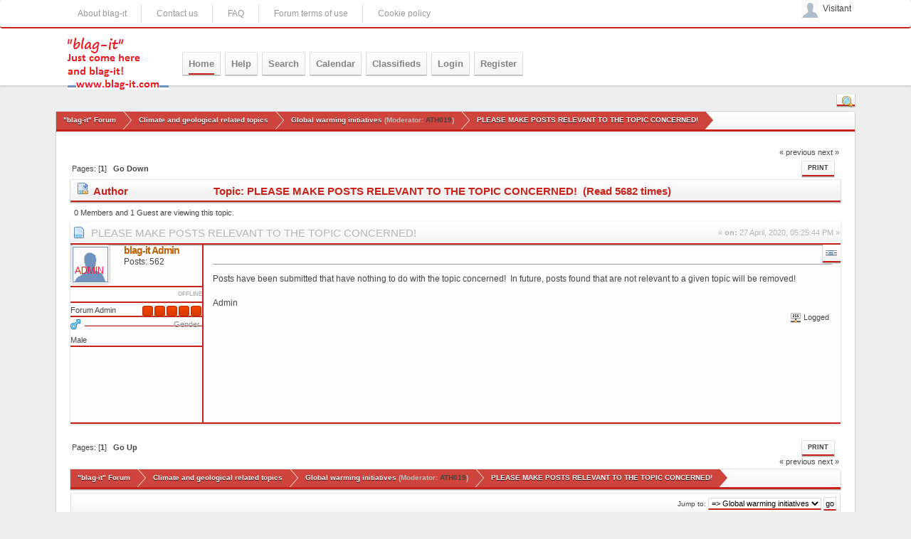

--- FILE ---
content_type: text/html; charset=UTF-8
request_url: https://www.blag-it.com/index.php?topic=23635.0
body_size: 5552
content:
<!DOCTYPE html PUBLIC "-//W3C//DTD XHTML 1.0 Transitional//EN" "http://www.w3.org/TR/xhtml1/DTD/xhtml1-transitional.dtd">
<html xmlns="http://www.w3.org/1999/xhtml">
<head><meta http-equiv="Content-Type" content="text/html; charset=utf-8">
	<link rel="stylesheet" href="https://stackpath.bootstrapcdn.com/bootstrap/4.3.1/css/bootstrap.min.css" integrity="sha384-ggOyR0iXCbMQv3Xipma34MD+dH/1fQ784/j6cY/iJTQUOhcWr7x9JvoRxT2MZw1T" crossorigin="anonymous">
	<link rel="stylesheet" type="text/css" href="https://www.blag-it.com/Themes/RedWhtTheme/css/index.css?fin20" />
	<link rel="stylesheet" type="text/css" href="https://www.blag-it.com/Themes/default/css/webkit.css" />
	<script type="text/javascript" src="https://code.jquery.com/jquery-3.3.1.min.js"></script>
	<script src="https://cdnjs.cloudflare.com/ajax/libs/popper.js/1.14.7/umd/popper.min.js" integrity="sha384-UO2eT0CpHqdSJQ6hJty5KVphtPhzWj9WO1clHTMGa3JDZwrnQq4sF86dIHNDz0W1" crossorigin="anonymous"></script>
	<script src="https://stackpath.bootstrapcdn.com/bootstrap/4.3.1/js/bootstrap.min.js" integrity="sha384-JjSmVgyd0p3pXB1rRibZUAYoIIy6OrQ6VrjIEaFf/nJGzIxFDsf4x0xIM+B07jRM" crossorigin="anonymous"></script>
	<script type="text/javascript" src="https://www.blag-it.com/Themes/default/scripts/script.js?fin20"></script>
	<script type="text/javascript" src="https://www.blag-it.com/Themes/RedWhtTheme/scripts/theme.js?fin20"></script>
	<script type="text/javascript" src="https://www.blag-it.com/Themes/RedWhtTheme/scripts/global.js?fin20"></script>
	<script type="text/javascript"><!-- // --><![CDATA[
		var smf_theme_url = "https://www.blag-it.com/Themes/RedWhtTheme";
		var smf_default_theme_url = "https://www.blag-it.com/Themes/default";
		var smf_images_url = "https://www.blag-it.com/Themes/RedWhtTheme/images";
		var smf_scripturl = "https://www.blag-it.com/index.php?PHPSESSID=pca60hetgkq52q1250b7ke5mr4&amp;";
		var smf_iso_case_folding = false;
		var smf_charset = "UTF-8";
		var ajax_notification_text = "Loading...";
		var ajax_notification_cancel_text = "Cancel";
	// ]]></script>
	<style type="text/css">
	@media (min-width: 768px) 
	{
		.container {
			width: 90%;
			max-width: 90%;
		}
	}

	</style>
	
	<meta name="description" content="PLEASE MAKE POSTS RELEVANT TO THE TOPIC CONCERNED!" />
	<meta name="keywords" content="pastimes, products, discussion, gaming, political, media, services, scientific, forum, Forum, Classifieds, classifieds, members, Members, notices, pastimes, products, gaming, political, media" />
	<title>PLEASE MAKE POSTS RELEVANT TO THE TOPIC CONCERNED!</title>
	<meta name="viewport" content="width=device-width, initial-scale=1, shrink-to-fit=no">
	<link rel="canonical" href="https://www.blag-it.com/index.php?topic=23635.0" />
	<link rel="help" href="https://www.blag-it.com/index.php?PHPSESSID=pca60hetgkq52q1250b7ke5mr4&amp;action=help" />
	<link rel="search" href="https://www.blag-it.com/index.php?PHPSESSID=pca60hetgkq52q1250b7ke5mr4&amp;action=search" />
	<link rel="contents" href="https://www.blag-it.com/index.php?PHPSESSID=pca60hetgkq52q1250b7ke5mr4&amp;" />
	<link rel="alternate" type="application/rss+xml" title="&quot;blag-it&quot; Forum - RSS" href="https://www.blag-it.com/index.php?PHPSESSID=pca60hetgkq52q1250b7ke5mr4&amp;type=rss;action=.xml" />
	<link rel="prev" href="https://www.blag-it.com/index.php?PHPSESSID=pca60hetgkq52q1250b7ke5mr4&amp;topic=23635.0;prev_next=prev" />
	<link rel="next" href="https://www.blag-it.com/index.php?PHPSESSID=pca60hetgkq52q1250b7ke5mr4&amp;topic=23635.0;prev_next=next" />
	<link rel="index" href="https://www.blag-it.com/index.php?PHPSESSID=pca60hetgkq52q1250b7ke5mr4&amp;board=48.0" />
	<script type="text/javascript">
		function smfAutoTask()
		{
			var tempImage = new Image();
			tempImage.src = "https://www.blag-it.com/index.php?PHPSESSID=pca60hetgkq52q1250b7ke5mr4&amp;scheduled=task;ts=1762635600";
		}
		window.setTimeout("smfAutoTask();", 1);
	</script>
		<script type="text/javascript" src="https://www.blag-it.com/Themes/default/scripts/captcha.js"></script>
	<meta name="msvalidate.01" content="10190A2AD6A43931F0178B28063488D2" />
</head>
<body><div id="menubar" class="d-none d-sm-none d-md-block">
	<div class="container">
			<div id="topbar">
					<ul>
						<li><a href="https://www.ciberpen.com/blag-it-about.html">About blag-it</a></li>
						<li><a href="https://www.ciberpen.com/blag-it-contact.html">Contact us</a></li>
						<li><a href="https://www.ciberpen.com/blag-it-faq.html">FAQ</a></li>
						<li><a href="https://www.ciberpen.com/blag-it-terms.html">Forum terms of use</a></li>
						<li><a href="https://www.ciberpen.com/blag-it-cookies.html">Cookie policy</a></li>
				</ul>
			</div> 			
	<div id="user">
			<ul> 
				<li>
					<a href="#" id="dropdown_user">
						<img class="avatar" src="https://www.blag-it.com/Themes/RedWhtTheme/images/theme/noavatar.png" alt="Visitant"/>
						<span>Visitant</span>
					</a>
				
				<ul class="dropmenu_user" style="display: none;">
					<li class="ulist"><a href="https://www.blag-it.com/index.php?PHPSESSID=pca60hetgkq52q1250b7ke5mr4&amp;action=login">Login</a></li>
					<li class="ulist"><a href="https://www.blag-it.com/index.php?PHPSESSID=pca60hetgkq52q1250b7ke5mr4&amp;action=register">Register</a></li>
				</ul>
				</li>			
				</ul>			
		</div>
			</div>
			</div>
        <div id="header">
            <div  class="container">
			<div class="header_menu">
	<nav class="navbar navbar-expand-lg" role="navigation">
	<a href="https://www.blag-it.com/index.php?PHPSESSID=pca60hetgkq52q1250b7ke5mr4&amp;" class="navbar-brand"><img src="https://www.blag-it.com/Themes/RedWhtTheme/images/blag-itLogoX.png" alt=""blag-it" Forum" /></a>
		<button class="navbar-toggler" type="button" data-toggle="collapse" data-target="#navbarSupportedContent" aria-controls="navbarSupportedContent" aria-expanded="false" aria-label="Toggle navigation">
			<span class="navbar-toggler-icon"></span>
		</button>

		<div class="collapse navbar-collapse" id="navbarSupportedContent">
			<ul class="navbar-nav mr-auto">
				<li id="button_home" class="nav-item  active">
				<a class="nav-link" href="https://www.blag-it.com/index.php?PHPSESSID=pca60hetgkq52q1250b7ke5mr4&amp;">
					<span class="last firstlevel">Home</span>
					</a>
				</li>
				<li id="button_help" class="nav-item ">
				<a class="nav-link" href="https://www.blag-it.com/index.php?PHPSESSID=pca60hetgkq52q1250b7ke5mr4&amp;action=help">
					<span class="firstlevel">Help</span>
					</a>
				</li>
				<li id="button_search" class="nav-item ">
				<a class="nav-link" href="https://www.blag-it.com/index.php?PHPSESSID=pca60hetgkq52q1250b7ke5mr4&amp;action=search">
					<span class="firstlevel">Search</span>
					</a>
				</li>
				<li id="button_calendar" class="nav-item ">
				<a class="nav-link" href="https://www.blag-it.com/index.php?PHPSESSID=pca60hetgkq52q1250b7ke5mr4&amp;action=calendar">
					<span class="firstlevel">Calendar</span>
					</a>
				</li>
				<li id="button_classifieds" class="nav-item ">
				<a class="nav-link" href="https://www.blag-it.com/index.php?PHPSESSID=pca60hetgkq52q1250b7ke5mr4&amp;action=classifieds">
					<span class="firstlevel">Classifieds</span>
					</a>
				</li>
				<li id="button_login" class="nav-item ">
				<a class="nav-link" href="https://www.blag-it.com/index.php?PHPSESSID=pca60hetgkq52q1250b7ke5mr4&amp;action=login">
					<span class="firstlevel">Login</span>
					</a>
				</li>
				<li id="button_register" class="nav-item ">
				<a class="nav-link" href="https://www.blag-it.com/index.php?PHPSESSID=pca60hetgkq52q1250b7ke5mr4&amp;action=register">
					<span class="last firstlevel">Register</span>
					</a>
				</li>
			</ul>
		</div>
	</nav>
	<div class="right">
	<div id="button_se"><a href="#" id="btn_se"><img src="https://www.blag-it.com/Themes/RedWhtTheme/images/filter.gif" alt="Open Finder" title="Open Finder" /></a></div>
	<div id="search_btn" style="display:none;">						
		<form id="search_form" accept-charset="ISO-8859-1" method="post" action="https://www.blag-it.com/index.php?PHPSESSID=pca60hetgkq52q1250b7ke5mr4&amp;action=search2">
			<input id="searchinput" class="input_text" type="text" value="" name="search" title="Enter your search" style="font-style:italic" />
			<input type="hidden" name="advanced" value="0" />
		</form>
	</div>
	</div>

	</div>
	</div>
		<br class="clear" />
	</div>
	<br class="clear" />
	<div class="container">
	
	<div class="navigate_section">
		<ul>
			<li><div class="lt_wrapper"><div class="lt_last"></div><div class="lt_midle">
				<a href="https://www.blag-it.com/index.php?PHPSESSID=pca60hetgkq52q1250b7ke5mr4&amp;"><span>&quot;blag-it&quot; Forum</span></a>
			</div><div class="lt_first"></div></div></li>
			<li><div class="lt_wrapper"><div class="lt_last"></div><div class="lt_midle">
				<a href="https://www.blag-it.com/index.php?PHPSESSID=pca60hetgkq52q1250b7ke5mr4&amp;#c14"><span>Climate and geological related topics</span></a>
			</div><div class="lt_first"></div></div></li>
			<li><div class="lt_wrapper"><div class="lt_last"></div><div class="lt_midle">
				<a href="https://www.blag-it.com/index.php?PHPSESSID=pca60hetgkq52q1250b7ke5mr4&amp;board=48.0"><span>Global warming initiatives</span></a> (Moderator: <a href="https://www.blag-it.com/index.php?PHPSESSID=pca60hetgkq52q1250b7ke5mr4&amp;action=profile;u=6" title="Board Moderator">ATH019</a>)
			</div><div class="lt_first"></div></div></li>
			<li class="last"><div class="lt_wrapper"><div class="lt_last"></div><div class="lt_midle">
				<a href="https://www.blag-it.com/index.php?PHPSESSID=pca60hetgkq52q1250b7ke5mr4&amp;topic=23635.0"><span>PLEASE MAKE POSTS RELEVANT TO THE TOPIC CONCERNED!</span></a>
			</div><div class="lt_first"></div></div></li>
		</ul>
	</div>
	<div id="content_section">
			<a id="top"></a>
			<a id="msg24805"></a>
			<div class="pagesection">
				<div class="nextlinks"><a href="https://www.blag-it.com/index.php?PHPSESSID=pca60hetgkq52q1250b7ke5mr4&amp;topic=23635.0;prev_next=prev#new">&laquo; previous</a> <a href="https://www.blag-it.com/index.php?PHPSESSID=pca60hetgkq52q1250b7ke5mr4&amp;topic=23635.0;prev_next=next#new">next &raquo;</a></div>
		<div class="buttonlist floatright">
			<ul>
				<li><a class="button_strip_print" href="https://www.blag-it.com/index.php?PHPSESSID=pca60hetgkq52q1250b7ke5mr4&amp;action=printpage;topic=23635.0" rel="new_win nofollow"><span class="last">Print</span></a></li>
			</ul>
		</div>
				<div class="pagelinks floatleft">Pages: [<strong>1</strong>]   &nbsp;&nbsp;<a href="#lastPost"><strong>Go Down</strong></a></div>
			</div>
			<div id="forumposts">
				<div class="cat_bar">
					<h3 class="catbg">
						<img src="https://www.blag-it.com/Themes/RedWhtTheme/images/topic/normal_post_locked_sticky.gif" align="bottom" alt="" />
						<span id="author">Author</span>
						Topic: PLEASE MAKE POSTS RELEVANT TO THE TOPIC CONCERNED! &nbsp;(Read 5682 times)
					</h3>
				</div>
				<p id="whoisviewing" class="smalltext">0 Members and 1 Guest are viewing this topic.
				</p>
				<form action="https://www.blag-it.com/index.php?PHPSESSID=pca60hetgkq52q1250b7ke5mr4&amp;action=quickmod2;topic=23635.0" method="post" accept-charset="UTF-8" name="quickModForm" id="quickModForm" style="margin: 0;" onsubmit="return oQuickModify.bInEditMode ? oQuickModify.modifySave('9c3837c1945883141a743cd6128e133b', 'bd8f2514') : false">
				<div class="posterbg">
					<div class="post_wrapper">
					<div class="poster_top">
							<div class="flow_hidden">
								<div class="keyinfo">
									<div class="messageicon">
										<img src="https://www.blag-it.com/Themes/RedWhtTheme/images/post/xx.gif" alt="" />
									</div>
									<h2 class="subject_title">
										<a href="https://www.blag-it.com/index.php?PHPSESSID=pca60hetgkq52q1250b7ke5mr4&amp;topic=23635.msg24805#msg24805" rel="nofollow">PLEASE MAKE POSTS RELEVANT TO THE TOPIC CONCERNED!</a>
									</h2>
									<div class="info_post">&#171; <strong> on:</strong> 27 April, 2020, 05:25:44 PM &#187;</div>
									<div id="msg_24805_quick_mod"></div>
								</div>
							</div>
							</div>
							
							<div class="b_quickbuttons"><div class="bnt_quickmenu"><img src="https://www.blag-it.com/Themes/RedWhtTheme/images/theme/quickmenu.png" class="btn_quickmenu_24805" alt="Open quickbuttons" title="Open quickbuttons" /></div></div>
						<div class="poster">				
							<div class="as_display">
						<div class="avatardisplay">
							<a href="https://www.blag-it.com/index.php?PHPSESSID=pca60hetgkq52q1250b7ke5mr4&amp;action=profile;u=1">
									<img class="avatar" src="https://www.blag-it.com/avatarsuploaded/avatar_1_1554105131.png" alt="" />
								</a>
							</div>
							<div class="as_info">
								<h4>
										<a href="https://www.blag-it.com/index.php?PHPSESSID=pca60hetgkq52q1250b7ke5mr4&amp;action=profile;u=1" title="View the profile of blag-it Admin">blag-it Admin</a>
							</h4>
								<span>Posts: 562</span>
								<br/><br/>
							
							</div>
							<div class="as_divider"></div>
							<span class="as_status" style="text-transform: uppercase; font-size: 8px; text-shadow: 0 1px 0 #fff; color: #AEAEAF;"> Offline</span>
							</div>
							<div class="as_divider"></div>
							<ul class="reset smalltext" id="msg_24805_extra_info">
								<li class="membergroup">Forum Admin</li>
								<li class="stars"><img src="https://www.blag-it.com/Themes/RedWhtTheme/images/staradmin.gif" alt="*" /><img src="https://www.blag-it.com/Themes/RedWhtTheme/images/staradmin.gif" alt="*" /><img src="https://www.blag-it.com/Themes/RedWhtTheme/images/staradmin.gif" alt="*" /><img src="https://www.blag-it.com/Themes/RedWhtTheme/images/staradmin.gif" alt="*" /><img src="https://www.blag-it.com/Themes/RedWhtTheme/images/staradmin.gif" alt="*" /></li><li class="as_divider"></li>
								<li class="gender"><span class="kmtitle">Gender</span><div class="kmimages"><img class="gender" src="https://www.blag-it.com/Themes/RedWhtTheme/images/Male.gif" alt="Male" /></div><hr class="kmdivisor2" />
									Male
								</li><li class="as_divider"></li>
								<li class="profile">
									<ul>
									</ul>
								</li>
							</ul>
						</div>
						<div class="postarea">
							<div class="post">
								<div class="inner" id="msg_24805">Posts have been submitted that have nothing to do with the topic concerned!&nbsp; In future, posts found that are not relevant to a given topic will be removed!<br /><br />Admin</div>
							</div>
						</div>
						<div class="moderatorbar">
							<div class="smalltext modified" id="modified_24805">
							</div>
							<div class="smalltext reportlinks">
								<img src="https://www.blag-it.com/Themes/RedWhtTheme/images/ip.gif" alt="" />
								Logged
							</div>
						</div>
					</div>
					<span class="botslice"><span></span></span>
				</div>
				<hr class="post_separator" />
				</form>
			</div>
			<a id="lastPost"></a>
			<div class="pagesection">
				
		<div class="buttonlist floatright">
			<ul>
				<li><a class="button_strip_print" href="https://www.blag-it.com/index.php?PHPSESSID=pca60hetgkq52q1250b7ke5mr4&amp;action=printpage;topic=23635.0" rel="new_win nofollow"><span class="last">Print</span></a></li>
			</ul>
		</div>
				<div class="pagelinks floatleft">Pages: [<strong>1</strong>]   &nbsp;&nbsp;<a href="#top"><strong>Go Up</strong></a></div>
				<div class="nextlinks_bottom"><a href="https://www.blag-it.com/index.php?PHPSESSID=pca60hetgkq52q1250b7ke5mr4&amp;topic=23635.0;prev_next=prev#new">&laquo; previous</a> <a href="https://www.blag-it.com/index.php?PHPSESSID=pca60hetgkq52q1250b7ke5mr4&amp;topic=23635.0;prev_next=next#new">next &raquo;</a></div>
			</div>
	<div class="navigate_section">
		<ul>
			<li><div class="lt_wrapper"><div class="lt_last"></div><div class="lt_midle">
				<a href="https://www.blag-it.com/index.php?PHPSESSID=pca60hetgkq52q1250b7ke5mr4&amp;"><span>&quot;blag-it&quot; Forum</span></a>
			</div><div class="lt_first"></div></div></li>
			<li><div class="lt_wrapper"><div class="lt_last"></div><div class="lt_midle">
				<a href="https://www.blag-it.com/index.php?PHPSESSID=pca60hetgkq52q1250b7ke5mr4&amp;#c14"><span>Climate and geological related topics</span></a>
			</div><div class="lt_first"></div></div></li>
			<li><div class="lt_wrapper"><div class="lt_last"></div><div class="lt_midle">
				<a href="https://www.blag-it.com/index.php?PHPSESSID=pca60hetgkq52q1250b7ke5mr4&amp;board=48.0"><span>Global warming initiatives</span></a> (Moderator: <a href="https://www.blag-it.com/index.php?PHPSESSID=pca60hetgkq52q1250b7ke5mr4&amp;action=profile;u=6" title="Board Moderator">ATH019</a>)
			</div><div class="lt_first"></div></div></li>
			<li class="last"><div class="lt_wrapper"><div class="lt_last"></div><div class="lt_midle">
				<a href="https://www.blag-it.com/index.php?PHPSESSID=pca60hetgkq52q1250b7ke5mr4&amp;topic=23635.0"><span>PLEASE MAKE POSTS RELEVANT TO THE TOPIC CONCERNED!</span></a>
			</div><div class="lt_first"></div></div></li>
		</ul>
	</div>
			<div id="moderationbuttons"></div>
			<div class="plainbox" id="display_jump_to">&nbsp;</div>
		<br class="clear" />
			<form action="https://www.blag-it.com/index.php?PHPSESSID=pca60hetgkq52q1250b7ke5mr4&amp;action=spellcheck" method="post" accept-charset="UTF-8" name="spell_form" id="spell_form" target="spellWindow"><input type="hidden" name="spellstring" value="" /></form>
				<script type="text/javascript" src="https://www.blag-it.com/Themes/default/scripts/spellcheck.js"></script>
				<script type="text/javascript" src="https://www.blag-it.com/Themes/default/scripts/topic.js"></script>
				<script type="text/javascript"><!-- // --><![CDATA[
					var oQuickReply = new QuickReply({
						bDefaultCollapsed: true,
						iTopicId: 23635,
						iStart: 0,
						sScriptUrl: smf_scripturl,
						sImagesUrl: "https://www.blag-it.com/Themes/RedWhtTheme/images",
						sContainerId: "quickReplyOptions",
						sImageId: "quickReplyExpand",
						sImageCollapsed: "collapse.gif",
						sImageExpanded: "expand.gif",
						sJumpAnchor: "quickreply"
					});
					if ('XMLHttpRequest' in window)
					{
						var oQuickModify = new QuickModify({
							sScriptUrl: smf_scripturl,
							bShowModify: true,
							iTopicId: 23635,
							sTemplateBodyEdit: '\n\t\t\t\t\t\t\t\t<div id="quick_edit_body_container" style="width: 90%">\n\t\t\t\t\t\t\t\t\t<div id="error_box" style="padding: 4px;" class="error"><' + '/div>\n\t\t\t\t\t\t\t\t\t<textarea class="editor" name="message" rows="12" style="width: 100%; margin-bottom: 10px;" tabindex="1">%body%<' + '/textarea><br />\n\t\t\t\t\t\t\t\t\t<input type="hidden" name="bd8f2514" value="9c3837c1945883141a743cd6128e133b" />\n\t\t\t\t\t\t\t\t\t<input type="hidden" name="topic" value="23635" />\n\t\t\t\t\t\t\t\t\t<input type="hidden" name="msg" value="%msg_id%" />\n\t\t\t\t\t\t\t\t\t<div class="righttext">\n\t\t\t\t\t\t\t\t\t\t<input type="submit" name="post" value="Save" tabindex="2" onclick="return oQuickModify.modifySave(\'9c3837c1945883141a743cd6128e133b\', \'bd8f2514\');" accesskey="s" class="button_submit" />&nbsp;&nbsp;<input type="button" value="Spell Check" tabindex="3" onclick="spellCheck(\'quickModForm\', \'message\');" class="button_submit" />&nbsp;&nbsp;<input type="submit" name="cancel" value="Cancel" tabindex="4" onclick="return oQuickModify.modifyCancel();" class="button_submit" />\n\t\t\t\t\t\t\t\t\t<' + '/div>\n\t\t\t\t\t\t\t\t<' + '/div>',
							sTemplateSubjectEdit: '<input type="text" style="width: 90%;" name="subject" value="%subject%" size="80" maxlength="80" tabindex="5" class="input_text" />',
							sTemplateBodyNormal: '%body%',
							sTemplateSubjectNormal: '<a hr'+'ef="https://www.blag-it.com/index.php?PHPSESSID=pca60hetgkq52q1250b7ke5mr4&amp;'+'?topic=23635.msg%msg_id%#msg%msg_id%" rel="nofollow">%subject%<' + '/a>',
							sTemplateTopSubject: 'Topic: %subject% &nbsp;(Read 5682 times)',
							sErrorBorderStyle: '1px solid red'
						});

						aJumpTo[aJumpTo.length] = new JumpTo({
							sContainerId: "display_jump_to",
							sJumpToTemplate: "<label class=\"smalltext\" for=\"%select_id%\">Jump to:<" + "/label> %dropdown_list%",
							iCurBoardId: 48,
							iCurBoardChildLevel: 0,
							sCurBoardName: "Global warming initiatives",
							sBoardChildLevelIndicator: "==",
							sBoardPrefix: "=> ",
							sCatSeparator: "-----------------------------",
							sCatPrefix: "",
							sGoButtonLabel: "go"
						});

						aIconLists[aIconLists.length] = new IconList({
							sBackReference: "aIconLists[" + aIconLists.length + "]",
							sIconIdPrefix: "msg_icon_",
							sScriptUrl: smf_scripturl,
							bShowModify: true,
							iBoardId: 48,
							iTopicId: 23635,
							sSessionId: "9c3837c1945883141a743cd6128e133b",
							sSessionVar: "bd8f2514",
							sLabelIconList: "Message Icon",
							sBoxBackground: "transparent",
							sBoxBackgroundHover: "#ffffff",
							iBoxBorderWidthHover: 1,
							sBoxBorderColorHover: "#adadad" ,
							sContainerBackground: "#ffffff",
							sContainerBorder: "1px solid #adadad",
							sItemBorder: "1px solid #ffffff",
							sItemBorderHover: "1px dotted gray",
							sItemBackground: "transparent",
							sItemBackgroundHover: "#e0e0f0"
						});
					}
				// ]]></script>
			<script type="text/javascript"><!-- // --><![CDATA[
				var verificationpostHandle = new smfCaptcha("https://www.blag-it.com/index.php?PHPSESSID=pca60hetgkq52q1250b7ke5mr4&amp;action=verificationcode;vid=post;rand=09a25122bd9998ab12093794b84c4eff", "post", 1);
			// ]]></script>
		</div>
	
	<div id="footer_section"><div class="frame">
<div class="smalltext"><a href="https://third-millennium-trading.com">"blag-it" Forum copyright &copy MMXIX-MMXXV by TMT.</a></div>
 <ul class="reset">
			<li class="copyright">
			<span class="smalltext" style="display: inline; visibility: visible; font-family: Verdana, Arial, sans-serif;"><a href="https://www.blag-it.com/index.php?PHPSESSID=pca60hetgkq52q1250b7ke5mr4&amp;action=credits" title="Simple Machines Forum" target="_blank" class="new_win">SMF 2.0.17</a> |
 <a href="https://www.simplemachines.org/about/smf/license.php" title="License" target="_blank" class="new_win">SMF &copy; 2019</a>, <a href="https://www.simplemachines.org" title="Simple Machines" target="_blank" class="new_win">Simple Machines</a><br /><span class="smalltext"><a href="http://www.smfads.com" target="_blank">SMFAds</a> for <a href="http://www.createaforum.com" title="Forum Hosting" target="_blank">Free Forums</a></span> | <a id="button_agreement" href="https://www.blag-it.com/index.php?PHPSESSID=pca60hetgkq52q1250b7ke5mr4&amp;action=agreement"><span>Terms and Policies</span></a>
			</span></li>
			<li ><a id="button_xhtml" href="http://validator.w3.org/check?uri=referer" target="_blank" class="new_win" title="Valid XHTML 1.0!"><span>XHTML</span></a></li>
			<li><a id="button_rss" href="https://www.blag-it.com/index.php?PHPSESSID=pca60hetgkq52q1250b7ke5mr4&amp;action=.xml;type=rss" class="new_win"><span>RSS</span></a></li>
			<li class="last"><a id="button_wap2" href="https://www.blag-it.com/index.php?PHPSESSID=pca60hetgkq52q1250b7ke5mr4&amp;wap2" class="new_win"><span>WAP2</span></a></li>
			<li class="copyright">Theme by <a href='http://smftricks.com'>Pipee</a></li>
		</ul>
	</div></div>
</body></html>

--- FILE ---
content_type: text/css
request_url: https://www.blag-it.com/Themes/RedWhtTheme/css/index.css?fin20
body_size: 81830
content:
/* Styles for the general looks for the Curve theme.
------------------------------------------------------- */

/* Normal, standard links. */
a:link, a:visited 
{
    color: #444444;
    text-decoration: none;
}
a:hover
{
	text-decoration: underline;
	cursor: pointer;
}

/* Links that open in a new window. */
a.new_win:link, a.new_win:visited
 {
    color: #444444;
    text-decoration: none;
}
a.new_win:hover
{
	text-decoration: underline;
}

/* Tables should show empty cells. */
table {
    border-collapse: separate;
    border-spacing: 0;
    empty-cells: show;
}

/* Set a fontsize that will look the same in all browsers. */
body
{
	background-color: #EEEEEE;
	font: 78%/130% "Verdana", "Arial", "Helvetica", sans-serif;
	margin: 0 auto;
}

/* Help popups require a different styling of the body element. */
body#help_popup
{
	padding: 1em;
}

/* use dark grey for the text, leaving #000 for headers etc */
body, td, th, tr
{
	color: #444;
}

/* This division wraps the entire forum when a forum width is set. */
#wrapper
{
	margin: 0 auto;
	min-width: 764px;
	max-width: 2300px;
}
#wrapper2
{
	margin: 0 auto;
	min-width: 764px;
	max-width: 2300px;
}
#wrapper3
{
	margin: 0 auto;
	min-width: 764px;
	max-width: 2300px;
}
/* lets give all forms zero padding/margins */
form
{
	padding: 0;
	margin: 0;
}

/* We can style the different types of input buttons to be uniform throughout different browsers and their color themes.
	.button_submit - covers input[type=submit], input[type=button], button[type=submit] and button[type=button] in all browsers
	.button_reset  - covers input[type=reset] and button[type=reset] throughout all browsers
	.input_check   - covers input[type=checkbox] throughout all browsers
	.input_radio   - covers input[type=radio] throughout all browsers
	.input_text    - covers input[type=text] throughout all browsers
	.input_file    - covers input[type=file] throughout all browsers
*/

input, button, select, textarea 
{
    background: none repeat scroll 0 0 #FFFFFF;
    border-color: #DBDBDB #DBDBDB #C7231A;
    border-image: none;
    border-style: solid;
    border-width: 1px 1px 2px;
    color: #000000;
    font: 95%/115% verdana,Helvetica,sans-serif;
    padding: 2px;
}

/* Select elements look horrible with the extra padding, so leave them unpadded. */
select
{
	padding: 0;
}

/* Add some padding to the options instead. */
select option
{
	padding: 1px;
}

/* The font size of textareas should be just a little bit larger. */
textarea
{
	font: 100%/130% verdana, Helvetica, sans-serif;
}

/* Buttons should be styled a bit differently, in order to make them look more button'ish. */
.button_submit, .button_reset {
    background-color: #FFFFFF;
    background-image: linear-gradient(to bottom, rgba(255, 255, 255, 0) 0%, rgba(240, 240, 240, 0.8) 100%);
    border-color: #C7231A;
    border-image: none;
    border-style: none none solid;
    border-width: medium medium 2px;
    box-shadow: 0 -1px 0 0 rgba(0, 0, 0, 0.1), 0 0 0 1px rgba(255, 255, 255, 0.8) inset, 0 1px 0 1px rgba(0, 0, 0, 0.15), 0 1px 0 0 rgba(0, 0, 0, 0.2);
    color: #000000;
    cursor: pointer;
    font-weight: normal;
}
input:hover, textarea:hover, button:hover, select:hover
{
}
.button_submit:hover, .button_reset:hover
{
	background-color: #FFFFFF;
    background-image: linear-gradient(to bottom, rgba(255, 255, 255, 0) 0%, rgba(240, 240, 240, 0.8) 100%);
}
input:focus, textarea:focus, button:focus, select:focus
{
}

/* All input elements that are checkboxes or radio buttons shouldn't have a border around them. */
input.input_check, input.input_radio
{
	border: none;
	background: none;
}
h3.catbg input.input_check
{
	margin: 9px 7px 0 7px;
}

/* Give disabled text input elements a different background color. */
input[disabled].input_text
{
	background-color: #eee;
}

/* Standard horizontal rule.. ([hr], etc.) */
hr, .hrcolor
{
	height: 1px;
	border: 0;
	color: #ccc;
	background-color: #ccc;
}

/* By default set the color on these tags as #000. */
h1, h2, h3, h4, h5, h6
{
	color: #000;
	font-size: 1em;
	margin: 0;
	padding: 0;
}

/* Fieldsets are used to group elements. */
fieldset
{
	border: 1px solid #c4c4c4;
	padding: 1em;
	margin: 0 0 0.5em 0;
}
fieldset legend
{
	font-weight: bold;
	color: #444;
}
/* No image should have a border when linked. */
a img
{
	border: 0;
}

/* Define strong as bold, and em as italics */
strong
{
	font-weight: bold;
}

em
{
	font-style: italic;
}
/* Alternative for u tag */
.underline
{
	text-decoration: underline;
}

/* Common classes to easy styling.
------------------------------------------------------- */

.floatright
{
	float: right;
}
.floatleft
{
	float: left;
}

.flow_auto 
{
    overflow: visible;
}
.flow_hidden
{
	overflow: hidden;
}
.flow_hidden .windowbg, .flow_hidden .windowbg2
{
	margin-top: 2px;
}
.clear
{
	clear: both;
}
.clear_left
{
	clear: left;
}
.clear_right
{
	clear: right;
}

/* Default font sizes: small (8pt), normal (10pt), and large (14pt). */
.smalltext, tr.smalltext th 
{
    font-family: verdana,sans-serif;
    font-size: 0.85em;
    text-shadow: 0 1px 0 #FFFFFF;
}
.middletext
{
	font-size: 0.9em;
	line-height: 1em;
	font-family: verdana, sans-serif;
}
.normaltext
{
	font-size: 1em;
	line-height: 1.2em;
}
.largetext
{
	font-size: 1.4em;
}
.centertext
{
	margin: 0 auto;
	text-align: center;
}
.righttext
{
	margin-left: auto;
	margin-right: 0;
	text-align: right;
}
.lefttext
{
	margin-left: 0;
	margin-right: auto;
	text-align: left;
}
.double_height
{
	line-height: 2em;
}
/* some common padding styles */
.padding
{
	padding: 0.7em;
}
.main_section, .lower_padding
{
	padding-bottom: 0.5em;
}
/* a quick reset list class. */
ul.reset, ul.reset li
{
	padding: 0;
	margin: 0;
	list-style: none;
}

/* Some BBC related styles.
------------------------------------------------------- */

/* A quote, perhaps from another post. */
blockquote.bbc_standard_quote, blockquote.bbc_alternate_quote
{
	font-size: x-small;
	color: #000;
	line-height: 1.4em;
	background: url(../images/theme/quote.png) 0.1em 0.1em no-repeat;
	border-top: 2px solid #99A;
	border-bottom: 2px solid #99A;
	padding: 1.1em 1.4em;
	margin: 0.1em 0 0.3em 0;
	overflow: auto;
}

/* Alterate blockquote stylings */
blockquote.bbc_standard_quote
{
	background-color: #d7daec;
}
blockquote.bbc_alternate_quote
{
	background-color: #e7eafc;
}

/* A code block - maybe PHP ;). */
code.bbc_code
{
	display: block;
	font-family: "dejavu sans mono", "monaco", "lucida console", "courier new", monospace;
	font-size: x-small;
	background: #eef;
	border-top: 2px solid #999;
	border-bottom: 2px solid #999;
	line-height: 1.5em;
	padding: 3px 1em;
	overflow: auto;
	white-space: nowrap;
	/* Show a scrollbar after about 24 lines. */
	max-height: 24em;
}

/* The "Quote:" and "Code:" header parts... */
.codeheader, .quoteheader
{
	color: #666;
	font-size: x-small;
	font-weight: bold;
	padding: 0 0.3em;
}

/* For links to change the code stuff... */
.codeoperation
{
	font-weight: normal;
}

/* Styling for BBC tags */
.bbc_link:link, .bbc_link:visited
{
	border-bottom: 1px solid #A8B6CF;
}
.bbc_link:hover
{
	text-decoration: none;
	border-bottom: 1px solid #346;
}
.bbc_size
{
	line-height: 1.4em;
}
.bbc_color a
{
	color: inherit;
}
.bbc_img
{
	border: 0;
}
.bbc_table
{
	font: inherit;
	color: inherit;
}
.bbc_table td
{
	font: inherit;
	color: inherit;
	vertical-align: top;
}
.bbc_u
{
	text-decoration: underline;
}
.bbc_list
{
	text-align: left;
}
.bbc_tt
{
	font-family: "dejavu sans mono", "monaco", "lucida console", "courier new", monospace;
}

/* Generally, those [?] icons.  This makes your cursor a help icon. */
.help
{
	cursor: help;
}

/* /me uses this a lot. (emote, try typing /me in a post.) */
.meaction
{
	color: red;
}

/* Highlighted text - such as search results. */
.highlight
{
	font-weight: bold;
	color: #ff7200 !important;
	font-size: 1.1em;
}

/* A more discreet highlight color, for selected membergroups etc. */
.highlight2
{
	background-color: #D1E1EF;
	color: #000 !important;
}

/* Generic, mostly color-related, classes.
------------------------------------------------------- */

.titlebg, .titlebg2, tr.titlebg th, tr.titlebg td, tr.titlebg2 td
{
	color: #222;
	font-family: arial, helvetica, sans-serif;
	font-size: 1.1em;
	font-weight: bold;
	background: #e3e9ef url(../images/theme/main_block.png) no-repeat -10px -380px;
}
.catbg, .catbg2, tr.catbg td, tr.catbg2 td, tr.catbg th, tr.catbg2 th
{
	color: #fff;
	font-family: arial, helvetica, sans-serif;
	font-size: 1.1em;
	font-weight: bold;
background: -moz-linear-gradient(center top , rgba(0, 0, 0, 0), rgba(14, 74, 113, 0.2)) repeat scroll 0 0 #C7231A;
background: -webkit-gradient(center top , rgba(0, 0, 0, 0), rgba(14, 74, 113, 0.2)) repeat scroll 0 0#C7231A;
background: -webkit-linear-gradient(center top , rgba(0, 0, 0, 0), rgba(14, 74, 113, 0.2)) repeat scroll 0 0#C7231A;
background: -o-linear-gradient(center top , rgba(0, 0, 0, 0), rgba(14, 74, 113, 0.2)) repeat scroll 0 0 #C7231A;
background: -ms-linear-gradient(center top , rgba(0, 0, 0, 0), rgba(14, 74, 113, 0.2)) repeat scroll 0 0 #C7231A;
background: linear-gradient(center top , rgba(0, 0, 0, 0), rgba(14, 74, 113, 0.2)) repeat scroll 0 0 #C7231A;
}

/* adjust the table versions of headers */
tr.titlebg th, tr.titlebg2 th, td.titlebg, td.titlebg2, tr.catbg th, tr.catbg2 th, td.catbg, td.catbg2
{
	padding: 0 6px;
}
tr.titlebg th a:link, tr.titlebg th a:visited, tr.titlebg2 td a:link, tr.titlebg2 td a:visited
{
	color: #222;
}
tr.catbg th a:link, tr.catbg th a:visited, tr.catbg2 td a:link, tr.catbg2 td a:visited
{
	color: #fff;
}
.catbg select
{
	height: 1.5em;
	font-size: 0.85em;
}

/* Alternating backgrounds for posts, and several other sections of the forum. */
.windowbg, #preview_body {
    background-color: #FCFDFD;
    color: #000000;
}
.windowbg2 {
    background-color: #F9F9F9;
    color: #000000;
}
.windowbg3
{
	color: #000;
	background-color: #cacdd3;
}

/* the page navigation area */
.pagesection
{
	font-size: 0.9em;
	padding: 0.2em;
	overflow: hidden;
	margin-bottom: 1px;
}
div.pagesection div.floatright input
{
	margin-top: 3px;
}

.pagelinks
{
	padding: 0.6em 0 0.4em 0;
}

/* Colors for background of posts requiring approval */
.approvebg
{
	color: #000;
	background-color: #ffeaea;
}
.approvebg2
{
	color: #000;
	background-color: #fff2f2;
}

/* Color for background of *topics* requiring approval */
.approvetbg
{
	color: #000;
	background-color: #e4a17c;
}
.approvetbg2
{
	color: #000;
	background-color: #f3bd9f;
}

/* Sticky topics get a different background */
.stickybg
{
	background: #e8d8cf;
}
.stickybg2
{
	background: #f2e3d9;
}

/* Locked posts get a different shade, too! */
.lockedbg
{
	background: #d4dce2;
	font-style: italic;
}
.lockedbg2
{
	background: #d8e1e7;
	font-style: italic;
}

/* Posts and personal messages displayed throughout the forum. */
.post, .personalmessage
{
	overflow: auto;
	line-height: 1.4em;
	padding: 0.1em 0;
}

/* All the signatures used in the forum.  If your forum users use Mozilla, Opera, or Safari, you might add max-height here ;). */
.signature, .attachments
{
	width: 98%;
	overflow: auto;
	clear: right;
	padding: 1em 0 3px 0;
	border-top: 1px solid #aaa;
	line-height: 1.4em;
	font-size: 0.85em;
}
.custom_fields_above_signature
{
	width: 98%;
	clear: right;
	padding: 1em 0 3px 0;
	border-top: 1px solid #aaa;
	line-height: 1.4em;
	font-size: 0.85em;
}

/* Sometimes there will be an error when you post */
.error
{
	color: red;
}

/* Messages that somehow need to attract the attention. */
.alert
{
	color: red;
}

/* Calendar colors for birthdays, events and holidays */
.birthday
{
	color: #920ac4;
}

.event
{
	color: #078907;
}

.holiday
{
	color: #000080;
}

/* Colors for warnings */
.warn_mute
{
	color: red;
}

.warn_moderate
{
	color: #ffa500;
}

.warn_watch, .success
{
	color: green;
}

a.moderation_link, a.moderation_link:visited
{
	color: red;
	font-weight: bold;
}

.openid_login
{
	background: white url(../images/openid.gif) no-repeat;
	padding-left: 18px;
}

/* a descriptive style */
.description, .description_board, .plainbox 
{
    background: linear-gradient(to bottom, rgba(255, 255, 255, 0) 0%, rgba(240, 240, 240, 0.8) 100%) repeat scroll 0 0 #FFFFFF;
    box-shadow: 0 -1px 0 0 rgba(0, 0, 0, 0.1), 0 0 0 1px rgba(255, 255, 255, 0.8) inset, 0 1px 0 1px rgba(0, 0, 0, 0.15), 0 1px 0 0 rgba(0, 0, 0, 0.2);
    font-size: 0.9em;
    line-height: 1.4em;
    margin: 0.2em 1px 1em;
    padding: 0.5em 1em;
    text-shadow: 0 1px 0 #F4F4F4;
}
.description_board
{
	margin: 1em 1px 0 1px;
}

/* an informative style */
.information
{
	padding: 0.5em 1em;
	font-size: 0.9em;
	line-height: 1.3em;
	border: 1px solid #bbb;
	background: #f0f6f0;
	margin: 0.2em 1px 1em 1px;
}
.information p
{
	padding: 1em;
	margin: 0;
}
p.para2
{
	padding: 1em 0 3.5em 0;
	margin: 0;
}
/* AJAX notification bar
------------------------------------------------------- */
#ajax_in_progress
{
	background: url(../images/theme/loadingbar.png) repeat-x;
	color: #f96f00;
	text-align: center;
	font-size: 16pt;
	padding: 8px;
	width: 100%;
	height: 66px;
	line-height: 25px;
	position: fixed;
	top: 0;
	left: 0;
}

#ajax_in_progress a
{
	color: orange;
	text-decoration: underline;
	font-size: smaller;
	float: right;
	margin-right: 20px;
}

/* Lists with settings use these a lot.
------------------------------------------------------- */
dl.settings
{
	clear: right;
	overflow: auto;
	margin: 0 0 10px 0;
	padding: 0;
}
dl.settings dt
{
	width: 40%;
	float: left;
	margin: 0 0 10px 0;
	padding: 0;
	clear: both;
}
dl.settings dt.settings_title
{
	width: 100%;
	float: none;
	margin: 0 0 10px 0;
	padding: 5px 0 0 0;
	font-weight: bold;
	clear: both;
}
dl.settings dt.windowbg
{
	width: 98%;
	float: left;
	margin: 0 0 3px 0;
	padding: 0 0 5px 0;
	clear: both;
}
dl.settings dd
{
	width: 56%;
	float: right;
	overflow: auto;
	margin: 0 0 3px 0;
	padding: 0;
}
dl.settings img
{
	margin: 0 10px 0 0;
}
/* help icons */
dl.settings dt a img
{
	position: relative;
	top: 2px;
}

/* Styles for rounded headers.
------------------------------------------------------- */
h3.catbg, h3.catbg2, h3.titlebg, h4.titlebg, h4.catbg
{
	overflow: hidden;
	height: 31px;
	line-height: 31px;
	font-size: 1.2em;
	font-weight: bold;
}
h3.catbg a:link, h3.catbg a:visited, h4.catbg a:link, h4.catbg a:visited, h3.catbg, .table_list tbody.header td, .table_list tbody.header td a {
    color: #C7231A;
}
h3.catbg2 a, h3.catbg2
{
	color: #feb;
}
h3.catbg a:hover, h4.catbg a:hover, .table_list tbody.header td a:hover
{
	color: #C11D14;
	text-decoration: none;
}
h3.catbg2 a:hover
{
	color: #fff;
	text-decoration: none;
}
h3.titlebg a, h3.titlebg, h4.titlebg, h4.titlebg a
{
    color: #C7231A;
}
h3.titlebg a:hover, h4.titlebg a:hover
{
	color: #53616f;
	text-decoration: none;
}
h3.catbg img.icon, h4.titlebg img.icon
{
	vertical-align: middle;
	margin: -2px 5px 0 0;
}
h4.catbg a.toggle img
{
	vertical-align: middle;
	margin: -2px 5px 0 5px;
}
h4.catbg, h4.catbg2, h3.catbg, h3.catbg2, .table_list tbody.header td.catbg {
    background: linear-gradient(to bottom, rgba(255, 255, 255, 0) 0%, rgba(240, 240, 240, 0.8) 100%) repeat scroll 0 0 rgba(0, 0, 0, 0);
    border-bottom: 2px solid;
    padding-right: 9px;
}
h4.titlebg, h3.titlebg
{
    background: linear-gradient(to bottom, rgba(255, 255, 255, 0) 0%, rgba(240, 240, 240, 0.8) 100%) repeat scroll 0 0 rgba(0, 0, 0, 0);
    border-bottom: 2px solid;
	padding-right: 9px;
}
h4.titlebg img.icon
{
	float: left;
	margin: 5px 8px 0 0;
}
div.cat_bar
{
    background-color: #FFFFFF;
    background-image: linear-gradient(to bottom, rgba(255, 255, 255, 0) 0%, rgba(240, 240, 240, 0.8) 100%);
    box-shadow: 0 -1px 0 0 rgba(0, 0, 0, 0.1), 0 0 0 1px rgba(255, 255, 255, 0.8) inset, 0 1px 0 1px rgba(0, 0, 0, 0.15), 0 1px 0 0 rgba(0, 0, 0, 0.2);
    color: #828282;
	padding-left: 9px;
	height: 31px;
	overflow: hidden;
	border-bottom: 2px solid #C7231A;
}
div.title_bar
{
    background-color: #FFFFFF;
    background-image: linear-gradient(to bottom, rgba(255, 255, 255, 0) 0%, rgba(240, 240, 240, 0.8) 100%);
    box-shadow: 0 -1px 0 0 rgba(0, 0, 0, 0.1), 0 0 0 1px rgba(255, 255, 255, 0.8) inset, 0 1px 0 1px rgba(0, 0, 0, 0.15), 0 1px 0 0 rgba(0, 0, 0, 0.2);
    color: #828282;
	padding-left: 9px;
	height: 31px;
	overflow: hidden;
	border-bottom: 2px solid #C7231A;
}

/* rounded bars needs a different background here */

div.roundframe div.cat_bar {
    background-color: none repeat scroll 0 0 #FFFFFF;
    margin-bottom: 0;
	background-image: linear-gradient(to bottom, rgba(255, 255, 255, 0) 0%, rgba(240, 240, 240, 0.8) 100%);
}
div.roundframe div.cat_bar {
    background-color: none repeat scroll 0 0 #FFFFFF;
    margin-bottom: 0;
	background-image: linear-gradient(to bottom, rgba(255, 255, 255, 0) 0%, rgba(240, 240, 240, 0.8) 100%);
}
div.title_barIC {
    background: none repeat scroll 0 0 #C7231A;
    border-color: #A20000 #A20000 #4D0000;
    border-image: none;
    border-radius: 5px 5px 0 0;
    border-style: solid;
    border-width: 1px 1px 2px;
    box-shadow: 0 1px 0 rgba(255, 255, 255, 0.3) inset;
    color: #FFFFFF;
    height: 31px;
    margin-bottom: 1px;
    overflow: hidden;
    padding-left: 9px;
    text-shadow: 0 -1px 0 rgba(0, 0, 0, 0.3);
}
div.title_barIC h4.titlebg
{
    background: none repeat scroll 0 0 #C7231A;
	box-shadow: 0 1px 0 rgba(255, 255, 255, 0.3) inset;
	color: #fff;
}
#upshrinkHeaderIC p.pminfo
{
	margin: 0;
	padding: 0.5em;
}
img#upshrink_ic, img#newsupshrink
{
	float: right;
	margin: 8px 5px 0 0;
}
table.table_list a.unreadlink, table.table_list a.collapse
{
	float: right;
}
table.table_list a.collapse
{
	margin: 7px 5px 0 1em;
	height: 31px;
	line-height: 31px;
}

/* The half-round header bars for some tables. */
.table_grid tr.catbg, .table_grid tr.titlebg
{
	font-size: 0.95em;
	border-bottom: 1px solid #fff;
}
.table_grid tr.catbg th, .table_grid tr.titlebg th
{
	height: 28px;
	line-height: 28px;
}
tr.catbg th.first_th
{
background: -moz-linear-gradient(center top , rgba(0, 0, 0, 0), rgba(14, 74, 113, 0.2)) repeat scroll 0 0 #C7231A;
background: -webkit-gradient(center top , rgba(0, 0, 0, 0), rgba(14, 74, 113, 0.2)) repeat scroll 0 0#C7231A;
background: -webkit-linear-gradient(center top , rgba(0, 0, 0, 0), rgba(14, 74, 113, 0.2)) repeat scroll 0 0#C7231A;
background: -o-linear-gradient(center top , rgba(0, 0, 0, 0), rgba(14, 74, 113, 0.2)) repeat scroll 0 0 #C7231A;
background: -ms-linear-gradient(center top , rgba(0, 0, 0, 0), rgba(14, 74, 113, 0.2)) repeat scroll 0 0 #C7231A;
background: linear-gradient(center top , rgba(0, 0, 0, 0), rgba(14, 74, 113, 0.2)) repeat scroll 0 0 #C7231A;
}
tr.catbg th.last_th
{
background: -moz-linear-gradient(center top , rgba(0, 0, 0, 0), rgba(14, 74, 113, 0.2)) repeat scroll 0 0 #C7231A;
background: -webkit-gradient(center top , rgba(0, 0, 0, 0), rgba(14, 74, 113, 0.2)) repeat scroll 0 0#C7231A;
background: -webkit-linear-gradient(center top , rgba(0, 0, 0, 0), rgba(14, 74, 113, 0.2)) repeat scroll 0 0#C7231A;
background: -o-linear-gradient(center top , rgba(0, 0, 0, 0), rgba(14, 74, 113, 0.2)) repeat scroll 0 0 #C7231A;
background: -ms-linear-gradient(center top , rgba(0, 0, 0, 0), rgba(14, 74, 113, 0.2)) repeat scroll 0 0 #C7231A;
background: linear-gradient(center top , rgba(0, 0, 0, 0), rgba(14, 74, 113, 0.2)) repeat scroll 0 0 #C7231A;
}
tr.titlebg th.first_th
{
background: -moz-linear-gradient(center top , rgba(0, 0, 0, 0), rgba(14, 74, 113, 0.2)) repeat scroll 0 0 #C7231A;
background: -webkit-gradient(center top , rgba(0, 0, 0, 0), rgba(14, 74, 113, 0.2)) repeat scroll 0 0#C7231A;
background: -webkit-linear-gradient(center top , rgba(0, 0, 0, 0), rgba(14, 74, 113, 0.2)) repeat scroll 0 0#C7231A;
background: -o-linear-gradient(center top , rgba(0, 0, 0, 0), rgba(14, 74, 113, 0.2)) repeat scroll 0 0 #C7231A;
background: -ms-linear-gradient(center top , rgba(0, 0, 0, 0), rgba(14, 74, 113, 0.2)) repeat scroll 0 0 #C7231A;
background: linear-gradient(center top , rgba(0, 0, 0, 0), rgba(14, 74, 113, 0.2)) repeat scroll 0 0 #C7231A;
}
tr.titlebg th.last_th
{
background: -moz-linear-gradient(center top , rgba(0, 0, 0, 0), rgba(14, 74, 113, 0.2)) repeat scroll 0 0 #C7231A;
background: -webkit-gradient(center top , rgba(0, 0, 0, 0), rgba(14, 74, 113, 0.2)) repeat scroll 0 0#C7231A;
background: -webkit-linear-gradient(center top , rgba(0, 0, 0, 0), rgba(14, 74, 113, 0.2)) repeat scroll 0 0#C7231A;
background: -o-linear-gradient(center top , rgba(0, 0, 0, 0), rgba(14, 74, 113, 0.2)) repeat scroll 0 0 #C7231A;
background: -ms-linear-gradient(center top , rgba(0, 0, 0, 0), rgba(14, 74, 113, 0.2)) repeat scroll 0 0 #C7231A;
background: linear-gradient(center top , rgba(0, 0, 0, 0), rgba(14, 74, 113, 0.2)) repeat scroll 0 0 #C7231A;
}
.table_grid th.last_th input
{
	margin: 0 2px;
}
.table_grid th.lefttext
{
	padding: 0 0.7em;
}

/* a general table class */
table.table_grid
{
	border-collapse: collapse;
	margin-top: 0.1em;
}
table.table_grid td
{
	padding: 3px;
	border-bottom: 1px solid #fff;
	border-right: 1px solid #fff;
}

/* GenericList */
.additional_row
{
	padding: 0.5em 0 0.5em 0;
}
table.table_grid thead tr.catbg th
{
	white-space: nowrap;
}

/* table_grid styles for Profile > Show Permissions. */
#permissions table.table_grid  td
{
	padding: 0.4em 0.8em;
	cursor: default;
} 

/* Common styles used to add corners to divisions.
------------------------------------------------------- */
.windowbg span.topslice {
    background: none repeat scroll 0 0 #FCFDFD;
    display: block;
    padding-left: 20px;
}
.windowbg span.topslice span
{
	display: block;
    background: none repeat scroll 0 0 #FCFDFD;
	height: 11px;
}
.windowbg span.botslice
{
	display: block;
	padding-left: 20px;
    background: none repeat scroll 0 0 #FCFDFD;
	font-size: 5px;
	line-height: 5px;
	margin-bottom: 0.2em;
}
.windowbg span.botslice span
{
	display: block;
    background: none repeat scroll 0 0 #FCFDFD;
	height: 11px;
}


.windowbg2 span.topslice {
    background: none repeat scroll 0 0 #F9F9F9;
    display: block;
    padding-left: 20px;
}
.windowbg2 span.topslice span
{
	display: block;
    background: none repeat scroll 0 0 #F9F9F9;
	height: 11px;
}
.windowbg2 span.botslice
{
	display: block;
	padding-left: 20px;
    background: none repeat scroll 0 0 #F9F9F9;
	font-size: 5px;
	line-height: 5px;
	margin-bottom: 0.2em;
}
.windowbg2 span.botslice span
{
	display: block;
    background: none repeat scroll 0 0 #F9F9F9;
	height: 11px;
}
.approvebg span.topslice
{
	display: block;
	padding-left: 20px;
	background: url(../images/theme/main_block.png) 0 0 no-repeat;
}
.approvebg span.topslice span
{
	display: block;
	background: url(../images/theme/main_block.png) 100% 0 no-repeat;
	height: 11px;
}
.approvebg span.botslice
{
	display: block;
	padding-left: 20px;
	background: url(../images/theme/main_block.png) 0 -11px no-repeat;
	margin-bottom: 0.2em;
}
.approvebg span.botslice span
{
	display: block;
	background: url(../images/theme/main_block.png) 100% -11px no-repeat;
	height: 11px;
}
.postbg
{
	border-left: 1px solid #7f7f7f;
	border-right: 1px solid #7f7f7f;
}

/* Used for sections that need somewhat larger corners.
----------------------------------------------------------- */
.roundframe {
    background: none repeat scroll 0 0 #FBFBFB;
    border-left: 1px solid #CCCCCC;
    border-right: 1px solid #CCCCCC;
    color: #444444;
    padding: 0 10px;
    text-shadow: 0 1px 0 #FFFFFF;
}
.roundframe dl, .roundframe dt, .roundframe p
{
	margin: 0;
}
.roundframe p
{
	padding: 0.5em;
}
span.upperframe {
    background: none repeat scroll 0 0 #FBFBFB;
    border-left: 1px solid #CCCCCC;
    border-right: 1px solid #CCCCCC;
    border-top: 1px solid #CCCCCC;
    display: block;
    padding: 0 0 0 20px;
}
span.upperframe span
{
	padding: 0;
	height: 12px;
	display: block;
}
span.lowerframe {
    background: none repeat scroll 0 0 #FBFBFB;
    border-bottom: 2px solid #C7231A;
    border-left: 1px solid #CCCCCC;
    border-right: 1px solid #CCCCCC;
    display: block;
    padding: 0 0 0 20px;
}
span.lowerframe span
{
	padding: 0;
	height: 12px;
	display: block;
}

/* The main content area.
------------------------------------------------------- */
.content
{
	padding: 0.5em 1.2em;
	margin: 0;
	border: none;
}
.content p
{
	margin: 0 0 0.5em 0;
}

/* Styles used by the auto suggest control.
------------------------------------------------------- */
.auto_suggest_div
{
	border: 1px solid #000;
	position: absolute;
	visibility: hidden;
}
.auto_suggest_item
{
	background-color: #ddd;
}
.auto_suggest_item_hover
{
	background-color: #888;
	cursor: pointer;
	color: #eee;
}

/* Styles for the standard dropdown menus.
------------------------------------------------------- */
#main_menu
{
	padding: 0 0.5em;
	float: left;
	margin: 0;
	width: 98%;
}

.dropmenu {
	 -moz-box-sizing: border-box;
	 float: left;
	 margin: 0;
	 padding: 0 10px 0 0;
	 position: relative;
}
.dropmenu li {
	 float: left;
	 font-size: 0.9em;
	 line-height: 1.9em;
	 list-style: none outside none;
	 position: relative;
}
#main_menu > ul#menu_nav > li > a {
background: #fcbb3a; /* Old browsers */
background: -moz-linear-gradient(top, #fcbb3a 0%, #f4a74e 100%); /* FF3.6+ */
background: -webkit-gradient(linear, left top, left bottom, color-stop(0%,#fcbb3a), color-stop(100%,#f4a74e)); /* Chrome,Safari4+ */
background: -webkit-linear-gradient(top, #fcbb3a 0%,#f4a74e 100%); /* Chrome10+,Safari5.1+ */
background: -o-linear-gradient(top, #fcbb3a 0%,#f4a74e 100%); /* Opera 11.10+ */
background: -ms-linear-gradient(top, #fcbb3a 0%,#f4a74e 100%); /* IE10+ */
background: linear-gradient(to bottom, #fcbb3a 0%,#f4a74e 100%); /* W3C */
filter: progid:DXImageTransform.Microsoft.gradient( startColorstr='#fcbb3a', endColorstr='#f4a74e',GradientType=0 ); /* IE6-9 */
    background-repeat: repeat-x;
border-color: #DC8F36;
    border-radius: 5px 5px 5px 5px;
    color: #FFFFFF;
    font-family: "Segoe UI",sans-serif;
    font-size: 14px;
    font-weight: normal;
    height: 25px;
    padding-top: 2px;
    text-shadow: 0 -1px 0 rgba(0, 0, 0, 0.25);
    width: auto;
	}
#main_menu > ul#menu_nav > li > a:hover {
background: #ffaf4b; /* Old browsers */
background: -moz-linear-gradient(top, #ffaf4b 0%, #ff920a 100%); /* FF3.6+ */
background: -webkit-gradient(linear, left top, left bottom, color-stop(0%,#ffaf4b), color-stop(100%,#ff920a)); /* Chrome,Safari4+ */
background: -webkit-linear-gradient(top, #ffaf4b 0%,#ff920a 100%); /* Chrome10+,Safari5.1+ */
background: -o-linear-gradient(top, #ffaf4b 0%,#ff920a 100%); /* Opera 11.10+ */
background: -ms-linear-gradient(top, #ffaf4b 0%,#ff920a 100%); /* IE10+ */
background: linear-gradient(to bottom, #ffaf4b 0%,#ff920a 100%); /* W3C */
filter: progid:DXImageTransform.Microsoft.gradient( startColorstr='#ffaf4b', endColorstr='#ff920a',GradientType=0 ); /* IE6-9 */
}
#main_menu > ul#menu_nav > li > a:active {
background: #ffaf4b; /* Old browsers */
background: -moz-linear-gradient(top, #ffaf4b 0%, #ff920a 100%); /* FF3.6+ */
background: -webkit-gradient(linear, left top, left bottom, color-stop(0%,#ffaf4b), color-stop(100%,#ff920a)); /* Chrome,Safari4+ */
background: -webkit-linear-gradient(top, #ffaf4b 0%,#ff920a 100%); /* Chrome10+,Safari5.1+ */
background: -o-linear-gradient(top, #ffaf4b 0%,#ff920a 100%); /* Opera 11.10+ */
background: -ms-linear-gradient(top, #ffaf4b 0%,#ff920a 100%); /* IE10+ */
background: linear-gradient(to bottom, #ffaf4b 0%,#ff920a 100%); /* W3C */
filter: progid:DXImageTransform.Microsoft.gradient( startColorstr='#ffaf4b', endColorstr='#ff920a',GradientType=0 ); /* IE6-9 */
}
.dropmenu li strong {
	 background: none repeat scroll 0 0 orange;
	 padding: 0px 2px;
	 color:#3d3d3d;
	 border-radius: 3px;
	 font-size:10px;
}
.dropmenu li a {
	 border: 1px solid transparent;
	 display: block;
	 margin: 0 2px;
	 padding: 0 5px;
}
.dropmenu li a:hover, .dropmenu li:hover a, .dropmenu li a:focus {
    background: linear-gradient(to bottom, rgba(255, 255, 255, 0) 0%, rgba(240, 240, 240, 0.8) 100%) repeat scroll 0 0 rgba(0, 0, 0, 0);
    border-bottom: 2px solid #C7231A;
    box-shadow: 0 -1px 0 0 rgba(0, 0, 0, 0.1), 0 0 0 1px rgba(255, 255, 255, 0.8) inset, 0 1px 0 1px rgba(0, 0, 0, 0.15), 0 1px 0 0 rgba(0, 0, 0, 0.2);
    color: #C7231A;
	text-decoration: none;
	transition: 0.3s;
}
.dropmenu li a.active:hover, .dropmenu li:hover a.active {
    color: #444;
	text-decoration: none;

}
.dropmenu li a.active 
{
    background: linear-gradient(to bottom, rgba(255, 255, 255, 0) 0%, rgba(240, 240, 240, 0.8) 100%) repeat scroll 0 0 rgba(0, 0, 0, 0);
    border-bottom: 2px solid #C7231A;
    box-shadow: 0 -1px 0 0 rgba(0, 0, 0, 0.1), 0 0 0 1px rgba(255, 255, 255, 0.8) inset, 0 1px 0 1px rgba(0, 0, 0, 0.15), 0 1px 0 0 rgba(0, 0, 0, 0.2);
    color: #C7231A;
    font-weight: bold;
}
.dropmenu li ul {
	 -moz-border-bottom-colors: none;
	 -moz-border-left-colors: none;
	 -moz-border-right-colors: none;
	 -moz-border-top-colors: none;
	 background: url("../images/theme/bars.png") repeat-x scroll 0 -580px #FFFFFF;
	 border-color: #CCCCCC #999999 #999999 #BBBBBB;
	 border-image: none;
	 border-radius: 2px 7px 0 4px;
	 border-right: 1px solid #999999;
	 border-style: solid;
	 border-width: 1px;
	 box-shadow: 3px 3px 4px rgba(0, 0, 0, 0.3);
	 font-weight: normal;
	 left: -9999px;
	 padding: 5px 0 7px;
	 position: absolute;
	 top: 3.1em;
	 width: 16em;
	 z-index: 90;
}
.dropmenu li li {
	 border-bottom: 1px solid transparent;
	 border-top: 1px solid transparent;
	 float: none;
	 font-size: 1em;
	 margin: 0;
	 overflow: visible;
	 padding: 0;
	 position: relative;
}
.dropmenu li li a {
	 display: block;
	 line-height: 2.4em;
	 padding: 0;
}
.dropmenu li li a img {
	 padding: 0;
	 vertical-align: middle;
}
.dropmenu ul a:focus {
	 background: none repeat scroll 0 0 #FFFFFF;
	 border-radius: 0 0 0 0;
	 margin-left: 9999px;
}
.dropmenu ul ul a:focus {
	 margin-left: 19950px;
}
.dropmenu li:hover li a, .dropmenu li.sfhover li a {
	 background: none repeat scroll 0 0 transparent;
	 border: medium none;
	 border-radius: 0 0 0 0;
	 box-shadow: none;
	 color: #334466;
	 margin: 0;
	 padding: 0 9px;
}
.dropmenu li ul ul, .dropmenu li.sfhover ul ul {
	 margin: -2.3em 0 0 15.3em;
}
.dropmenu li li li a {
	 font-size: 1em;
}
.dropmenu li li:hover, .dropmenu li li:hover > a, .dropmenu li li a:focus, .dropmenu li li.subsections a:focus {
	 background: none repeat scroll 0 0 transparent;
	 color: #333333;
	 text-decoration: none;
}
.dropmenu li li:hover {
	 background: url("../images/theme/lower_section.png") repeat-x scroll 0 0 #E3E9EF;
	 border-bottom: 1px solid #CBDAE6;
	 border-top: 1px solid #D4DEE6;
}
.dropmenu li:hover ul, .dropmenu li.sfhover ul {
	 left: 0;
}
.dropmenu li:hover ul ul, .dropmenu li.sfhover ul ul, .dropmenu li:hover ul ul ul, .dropmenu li.sfhover ul ul ul {
	 left: -9999px;
}
.dropmenu li li:hover ul, .dropmenu li li.sfhover ul {
	 left: -14px;
}
.dropmenu li li.subsections a {
	 background: url("../images/admin/subsection.png") no-repeat scroll 99% 40% transparent;
}
.dropmenu li li.subsections a:focus {
}
.dropmenu li li.subsections li a {
	 background: none repeat scroll 0 0 transparent;
}
.dropmenu li li a.chosen {
	 font-weight: bold;
}
div#admin_menu {
	 padding-right: 50px;
	 position: relative;
}
#menu_toggle {
    background-color: #FFFFFF;
    background-image: linear-gradient(to bottom, rgba(255, 255, 255, 0) 0%, rgba(240, 240, 240, 0.8) 100%);
    border-bottom: 2px solid #C7231A;
    box-shadow: 0 -1px 0 0 rgba(0, 0, 0, 0.1), 0 0 0 1px rgba(255, 255, 255, 0.8) inset, 0 1px 0 1px rgba(0, 0, 0, 0.15), 0 1px 0 0 rgba(0, 0, 0, 0.2);
    padding: 5px;
    position: absolute;
    right: 2px;
    z-index: 5;
}
.dropup .dropdown-menu, .navbar-fixed-bottom .dropdown .dropdown-menu {
	top:auto;
	bottom:100%;
	margin-bottom:2px;
  }

/* Styles for the standard button lists.
------------------------------------------------------- */

.buttonlist ul
{
	z-index: 100;
	padding: 5px;
	margin: 0 0.2em 5px 0;
}
.buttonlist ul li
{
	margin: 0;
	padding: 0;
	list-style: none;
	float: left;
}
.buttonlist ul li a 
{
    background-color: #FFFFFF;
    background-image: linear-gradient(to bottom, rgba(255, 255, 255, 0) 0%, rgba(240, 240, 240, 0.8) 100%);
    border-bottom: 2px solid #C7231A;
    box-shadow: 0 -1px 0 0 rgba(0, 0, 0, 0.1), 0 0 0 1px rgba(255, 255, 255, 0.8) inset, 0 1px 0 1px rgba(0, 0, 0, 0.15), 0 1px 0 0 rgba(0, 0, 0, 0.2);
    color: #000000;
    cursor: pointer;
    display: block;
    font-size: 0.8em;
    margin-left: 12px;
    padding: 0 0 0 8px;
    text-transform: uppercase;
}
.buttonlist ul li a:hover
{
	color: #222;
	text-decoration: none;
}
.buttonlist ul li a span 
{
    color: #444444;
    display: block;
    font-weight: bolder;
    height: 19px;
    line-height: 19px;
    padding: 0 8px 0 0;
    text-shadow: 0 1px 0 #FFFFFF;
}
.buttonlist ul li a:hover span
{
	color: #222;
}
/* the active one */
.buttonlist ul li a.active
{
	color: #fff;
	font-weight: bold;
}
.buttonlist ul li a.active span
{
}
.buttonlist ul li a.active
{
	font-weight: bold;
}
.buttonlist ul li a.active:hover
{
	color: #ddf;
}
.align_top ul li a, .align_bottom ul li a
{
	margin: 0 12px 0 0;
}

/* the navigation list */
ul#navigation
{
	margin: 0;
	font-size: 0.9em;
	padding: 1em 0.4em;
}
ul#navigation li
{
	float: none;
	font-size: 0.95em;
	display: inline;
}

#adm_submenus
{
	padding-left: 2em;
	overflow: hidden;
}

/* Styles for the general looks for the Curve theme.
------------------------------------------------------- */

/* the framing graphics */
#header {
    background: none repeat scroll 0 0 #FFFFFF;
    box-shadow: 0 1px 3px 0 rgba(0, 0, 0, 0.2);
    height: 80px;
    left: 0;
    right: 0;
    top: 0;
    z-index: 45;
}
/* the content section */

#content_section {
    background: none repeat scroll 0 0 #FFFFFF;
    box-shadow: 0 1px 3px 0 rgba(0, 0, 0, 0.2);
    padding: 20px;
}

/* the main title, always stay at 45 pixels in height! */
h1.forumtitle 
{
    color: #677380;
    float: left;
    font-family: Geneva,verdana,sans-serif;
    font-size: 1.8em;
    line-height: 45px;
    margin: 6px;
    padding: 0;
}
.forumtitle img 
{
    color: #677380;
    font-size: 23px;
    font-weight: normal;
}
/* float these items to the right */
#siteslogan, img#smflogo
{
	margin: 0;
	padding: 0;
	float: right;
	line-height: 3em;
}
h3, h4
{
	padding-bottom: 3px;
}
/* the upshrink image needs some tweaking */
img#upshrink
{
	float: right;
	margin: 1em;
}
/* ..so does the SMF logo */
img#smflogo
{
	margin-left: 1em;
}
/* the upper_section, float the two each way */
#upper_section
{
	padding: 5px;
	margin-bottom: 1.5em;
}
#upper_section ul li.greeting
{
	font-size: 1.3em;
	font-weight: bold;
	line-height: 1.5em;
}
#upper_section div.news
{
	width: 50%;
	float: right;
	text-align: right;
}
#guest_form
{
	overflow: hidden;
}
#guest_form .info
{
	padding: 4px 0 ;
	line-height: 1.3em;
}
div#upper_section div.user
{
    float: right;
    overflow: auto;
    width: 400px;
}
div#upper_section div.user p
{
	float: left;
	margin: 0 1em 1em 0;
	padding: 0;
}
div#upper_section div.user ul
{
	margin: 0;
	padding-left: 10px;
}
div#upper_section div.user ul li
{
	margin-bottom: 2px;
}
div#upper_section div.news p
{
	display: inline;
}
div#upper_section div.news form
{
	padding-bottom: 10px;
}
/* clearing the floats */
#top_section
{
	min-height: 65px;
	overflow: hidden;
	margin-bottom: 3px;
}
#upper_section
{
}

/* The navigation list (i.e. linktree) */
.lt_wrapper
{
    float: left;
    margin-left: -12px;
}
.lt_first
{
    background: url("../images/theme/linktree.png") no-repeat scroll right -66px transparent;
    float: left;
    height: 25px;
    margin: 0;
    width: 18px;
    margin: 0;
}
.lt_midle
{
    background: url("../images/theme/linktree.png") repeat-x scroll 0 -4px transparent;
    float: left;
    height: 25px;
    margin: 0;
    margin: 0;
    padding-left: 7px;
    padding-right: 4px;
    line-height: 24px;
    color: #bbb;
}
.lt_last
{
    background: url("../images/theme/linktree.png") no-repeat scroll left -66px transparent;
    height: 25px;
    margin: 0;
    padding-left: 0px;
    width: 15px;
    float: left;
    }
.navigate_section li.last .lt_first
{
    background: url("../images/theme/linktree.png") no-repeat scroll right -98px transparent;
}
.navigate_section li.last .lt_midle
{
    background: url("../images/theme/linktree.png") repeat-x scroll 0 -35px transparent;
    color: #222; 

}
.navigate_section li.last .lt_last
{
    background: url("../images/theme/linktree.png") no-repeat scroll left -98px transparent;   
}
.navigate_section li:hover a:hover span, .navigate_section li:hover
{
    color: #fff;
}
.navigate_section ul li:hover a
{
    color: #fd9;
	text-decoration: none;
}
.folder_linktree
{
	margin-right: 4px;
}
.navigate_section
{
	padding: 0 0 0 0;
	margin: 0 1px;
    background: none;
    border-top: none;
    -webkit-border-radius: 3px;
    -moz-border-radius: 3px;
    border-radius: 3px;
}
.navigate_section ul {
    background-color: #FFFFFF;
    background-image: linear-gradient(to bottom, rgba(255, 255, 255, 0) 0%, rgba(240, 240, 240, 0.8) 100%);
    border-bottom: 3px solid #C7231A;
    border-radius: 0 3px 0 0;
    box-shadow: 0 -1px 0 0 rgba(0, 0, 0, 0.1), 0 0 0 1px rgba(255, 255, 255, 0.8) inset, 0 1px 0 1px rgba(0, 0, 0, 0.15), 0 1px 0 0 rgba(0, 0, 0, 0.2);
    clear: both;
    display: block;
    font-size: 0.9em;
    list-style: none outside none;
    margin: 0 -1px;
    overflow: hidden;
    padding: 0;
    width: auto;
}
.navigate_section ul li
{
	font-size: 0.9em;
	font-weight: bold;
    display: inline;
}
.navigate_section ul li.last
{
    display: inline;
    font-size: 0.9em;
	font-weight: normal;
}
.navigate_section ul li a span 
{
    color: #C7231A;
    white-space: normal;
}
.navigate_section ul li span
 {
    color: #AAAAAA;
    text-shadow: 0 1px 0 #360000;
    white-space: normal;
}
.navigate_section ul li a span {
    color: #FFFFFF;
    font-weight: bold;
    white-space: pre;
}
/* The footer wih copyright links etc. */
#footer_section
{
	text-align: center;
	padding-left: 20px;
}
#footer_section span.smalltext
{
	font-size: 100%;
}
#footer_section div.frame {
    display: block;
    padding: 12px 0 0;
}
#footer_section ul li, #footer_section p
{
	font-size: 0.8em;
}
#footer_section ul li
{
	display: inline;
	padding-right: 5px;
}
#footer_section ul li.copyright
{
	display: block;
}
select.qaction, input.qaction
{
	font-size: 0.85em;
	padding: 0;
}
#mlist table tbody td.windowbg2
{
	text-align: center;
}

/* Styles for a typical table.
------------------------------------------------------- */
table.table_list
{
	width: 100%;
}
table.table_list p
{
	padding: 0;
	margin: 0;
}
table.table_list td, table.table_list th
{
	padding: 5px;
}
table.table_list tbody.header td
{
	padding: 0;
}
table.table_list tbody.content td.stats
{
	font-size: 90%;
	width: 10%;
	text-align: center;
}
table.table_list tbody.content td.lastpost
{
	line-height: 1.3em;
	font-size: 85%;
	width: 20%;
}
table.table_list tbody.content td.icon
{
	text-align: center;
	width: 6%;
}
/* Styles for the board index.
------------------------------------------------- */

/* the board title! */
.table_list tbody.content td.info a.subject
{
	font-weight: bold;
	font-size: 15px;
	color: #677380;
	word-wrap: break-word;
}
.table_list tbody.content td.info a.subject2
{
	font-weight: normal;
	font-size: 15px;
	color: #677380;
	word-wrap: break-word;
}
.table_list tbody.content ul.children
{
	color: #555;
	font-size: 11px;
	padding: 0 0 0px 5px;
	margin-top: 5px;
}
p.board-description
{
	font-size: 11px;
	margin-top: -1px;
}
p.moderators
{
	font-size: 0.8em;
	font-family: verdana, sans-serif;
}
/* hide the table header/footer parts - but its here for those needing to style it */
#boardindex_table .table_list thead, #boardindex_table .table_list tfoot
{
	display: none;
}

/* the posting icons */
#posting_icons
{
	padding: 0 1em 0.5em 1em;
	margin: 0 0 1em 0;
	line-height: 1em;
}
#posting_icons ul
{
	font-size: 0.8em;
}
#posting_icons img
{
	vertical-align: middle;
	margin: 0 0 0 4ex;
}
#postbuttons_upper ul li a span
{
	line-height: 19px;
	padding: 0 0 0 6px;
}
.nextlinks
{
	text-align: right;
	margin-top: -1px;
}
.nextlinks_bottom
{
	clear: right;
	text-align: right;
}
.mark_read
{
	padding: 0 0.5em;
}

/* the newsfader */
#newsfader
{
	margin: 0 2px;
}
#smfFadeScroller
{
	text-align: center;
	padding: 0 2em;
	overflow: auto;
	margin: 1em 0;
	color: #575757; /* shouldn't be shorthand style due to a JS bug in IE! */
}

/* Styles for the info center on the board index.
---------------------------------------------------- */

#upshrinkHeaderIC
{
	margin-top: 4px;
}
dl#ic_recentposts
{
	margin: 0 0 0.5em 0;
	padding: 0.5em;
	line-height: 1.3em;
}
dl#ic_recentposts dt
{
	float: left;
}
dl#ic_recentposts dd
{
	text-align: right;
}
#upshrinkHeaderIC p
{
	margin: 0 0 0.5em 0;
	padding: 0.5em;
}
#upshrinkHeaderIC p.last
{
	margin: 0;
	padding: 0.5em;
	border-top: 2px dotted #bbb;
}
#upshrinkHeaderIC p.inline
{
	border: none;
	margin: 0;
	padding: 0.2em 0.5em 0.2em 0.5em;
}
#upshrinkHeaderIC p.stats
{
	font-size: 1.1em;
	padding-top: 8px;
}
form#ic_login
{
	padding: 0.5em;
	height: 2em;
}
form#ic_login ul li
{
	margin: 0;
	padding: 0;
	float: left;
	width: 20%;
	text-align: center;
}
form#ic_login ul li label
{
	display: block;
}

/* the small stats */
#index_common_stats
{
	display: block;
	margin: 0 0 0.5em 0;
	text-align: right;
	font-size: 0.9em;
	position: relative;
	top: -20px;
	line-height: 1px;
}

img.new_posts
{
	padding: 0 0.1em;
}
/* Styles for the message (topic) index.
---------------------------------------------------- */
div.table_frame .table_list
{
	border-collapse: collapse;
	margin: 2px 0;
}
.table_frame .table_list td.icon, .table_frame .table_list td.info, .table_frame .table_list td.stats
{
	border-right: 2px solid white;
}
#messageindex
{
	clear: both;
}
/* the page navigation area */
.childboards
{
	margin-bottom: 0.2em;
}
#childboards h3
{
	padding-bottom: 0;
}
#childboards .table_list thead
{
	display: none;
}
#childboards .table_list
{
	margin-bottom: 1em;
}
.lastpost img
{
	float: right;
	padding: 4px;
}

/* Styles for the display template (topic view).
---------------------------------------------------- */

#postbuttons div.buttons
{
	padding: 0.5em;
	width: 40%;
	float: right;
}
#postbuttons div.middletext
{
	width: 60%;
}
#postbuttons span
{
	display: block;
	text-align: right;
}
#postbuttons span.lower
{
	clear: right;
}
#postbuttons .buttonlist
{
	float: right;
}
#postbuttons #pagelinks
{
	padding-top: 1em;
}
#moderationbuttons
{
	overflow: hidden;
}
/* Events */
.linked_events
{
	padding: 1em 0;
}
.edit_event
{
	margin: 0 1em;
	vertical-align: middle;
}
/* Poll question */
#poll
{
	overflow: hidden;
}
#poll .content
{
	padding: 0 1em;
}
h4#pollquestion
{
	padding: 0 0 0.5em 2em;
}

/* Poll vote options */
#poll_options ul.options
{
	border-top: 1px solid #9999aa;
	padding: 1em 2.5em 0 2em;
	margin: 0 0 1em 0;
}
#poll_options div.submitbutton
{
	border-bottom: 1px solid #9999aa;
	clear: both;
	padding: 0 0 1em 2em;
	margin: 0 0 1em 0;
}

/* Poll results */
#poll_options dl.options
{
	border: solid #9999aa;
	border-width: 1px 0;
	padding: 1em 2.5em 1em 2em;
	margin: 0 1em 1em 0;
	line-height: 1.1em !important;
}

#poll_options dl.options dt
{
	padding: 0.3em 0;
	width: 30%;
	float: left;
	margin: 0;
	clear: left;
}

#poll_options dl.options .voted
{
	font-weight: bold;
}

#poll_options dl.options dd
{
	margin: 0 0 0 2em;
	padding: 0.1em 0 0 0;
	width: 60%;
	max-width: 450px;
	float: left;
}

#poll_options dl.options .percentage
{
	display: block;
	float: right;
	padding: 0.2em 0 0.3em 0;
}

/* Poll notices */
#poll_options p
{
	margin: 0 1.5em 0.2em 1.5em;
	padding: 0 0.5em 0.5em 0.5em;
}

div#pollmoderation
{
	margin: 0;
	padding: 0;
	overflow: auto;
}

/* onto the posts */
#forumposts
{
	clear: both;
}
#forumposts .cat_bar
{
	margin: 0 0 2px 0;
}
/* author and topic information */
#forumposts h3 span#author
{
	margin: 0 7.7em 0 0;
}
#forumposts h3 img
{
	float: left;
	margin: 4px 0.5em 0 0;
}
#forumposts h3.catbg
{
	margin-bottom: 3px;
}
p#whoisviewing
{
	margin: 0;
	padding: 0.5em;
}
/* poster and postarea + moderation area underneath */
.post_wrapper
{
	float:left;
	width:100%;
}
.posterbg 
{
    background: none repeat scroll 0 0 #FDFDFD;
    border-bottom: 2px solid #C7231A;
    box-shadow: 0 1px 3px 0 rgba(0, 0, 0, 0.2);
    margin-bottom: 16px;
    overflow: hidden;
    width: auto;
}
.poster {
    float: left;
    height: auto;
    min-height: 250px;
    position: relative;
    width: 15em;
	border-right: 2px solid #C7231A;
}
.postarea, .moderatorbar
{
	margin: 0 0 0 16em;
}
.postarea div.flow_hidden
{
	width: 100%;
}

.moderatorbar
{
	clear: right;
}
/* poster details and list of items */
.poster h4, .poster ul
{
	padding: 0;
}
h4.user {
    font-size: 14px;
    margin: 0;
    width: 155px;
}
.user_poster {
    border-bottom: 1px dashed #C0C0C0;
    margin: 0;
    padding: 4px;
    text-align: left;
    text-shadow: 0 1px 0 #FFFFFF;
}
.top_user {
    height: 0;
}
.poster h4
{
	margin: 0;
}
.poster h4, .poster h4 a 
{
    color: #C06002;
    font-size: 14px;
}
.poster ul ul
{
	margin: 0.3em 1em 0 0;
	padding: 0;
}
.poster ul ul li
{
	display: inline;
}
.poster li.stars, .poster li.avatar, .poster li.blurb, li.postcount, li.im_icons ul
{
	margin-top: 0.5em;
}

.poster li.avatar {
    float: left;
    height: 65px;
    max-height: 65px;
    max-width: 65px;
    width: 65px;
}
.poster li.avatar .avatar img {
    height: 65px;
    width: 65px;
}
.poster li.warning
{
	line-height: 1.2em;
	padding-top: 1em;
}

.poster li.pstatus {
    float: right;
    font-weight: bold;
    margin-right: 0;
    text-align: right;
    width: 100%;
}

.poster li.warning a img
{
	vertical-align: bottom;
	padding: 0 0.2em;
}
.messageicon
{
	float: left;
	margin: 0 0.5em 0 0;
}
.messageicon img
{
	padding: 6px 3px;
}
.keyinfo
 {
    float: left;
    width: 100%;
}
.modifybutton
{
	clear: right;
	float: right;
	margin: 6px 20px 10px 0;
	text-align: right;
	font: bold 0.85em arial, sans-serif;
	color: #334466;	
}

/* The quick buttons */
div.quickbuttons_wrap
{
	padding: 0.2em 0;
	width: 100%;
	float: left;
}

ul.quickbuttons 
{
    clear: right;
    float: right;
    font: bold 0.85em arial,sans-serif;
    margin: 3px;
    text-align: right;
}
ul.quickbuttons li
{
	float: left;
	display: inline;
	margin: 0 0 0 11px;
}
ul.quickbuttons li a
{
	padding: 0 0 0 20px;
	display: block;
	height: 20px;
	line-height: 18px;
	float: left;
}
ul.quickbuttons a:hover
{
	color: #a70;
}
ul.quickbuttons li.quote_button
{
	background: url(../images/theme/quickbuttons.png) no-repeat 0 0;
}
ul.quickbuttons li.remove_button
{
	background: url(../images/theme/quickbuttons.png) no-repeat 0 -30px;
}
ul.quickbuttons li.modify_button
{
	background: url(../images/theme/quickbuttons.png) no-repeat 0 -60px;
}
ul.quickbuttons li.approve_button
{
	background: url(../images/theme/quickbuttons.png) no-repeat 0 -90px;
}
ul.quickbuttons li.restore_button
{
	background: url(../images/theme/quickbuttons.png) no-repeat 0 -120px;
}
ul.quickbuttons li.split_button
{
	background: url(../images/theme/quickbuttons.png) no-repeat 0 -150px;
}
ul.quickbuttons li.reply_button
{
	background: url(../images/theme/quickbuttons.png) no-repeat 0 -180px;
}
ul.quickbuttons li.reply_all_button
{
	background: url(../images/theme/quickbuttons.png) no-repeat 0 -180px;
}
ul.quickbuttons li.notify_button
{
	background: url(../images/theme/quickbuttons.png) no-repeat 0 -210px;
}
ul.quickbuttons li.inline_mod_check
{
	margin: 0 0 0 5px;
}

.post
{
	margin-top: 0.5em;
	clear: right;
}
.inner
{
	padding: 1em 1em 2px 0;
	margin: 0 1em 0 0;
	border-top: 1px solid #99a;
}
img.smiley
{
	vertical-align: bottom;
}
#forumposts .modified
{
	float: left;
}
#forumposts .reportlinks
{
	margin-right: 1.5em;
	text-align: right;
	clear: right;
}
#forumposts .signature, .post .signature
{
	margin: 1em 0 0 0;
}
#forumposts span.botslice
{
	clear: both;
}
.attachments hr
{
	clear: both;
	margin: 1em 0 1em 0;
}
.attachments
{
	padding: 1em 0 2em 0;
}
.attachments div
{
	padding: 0 0.5em;
}

/* Styles for the quick reply area.
---------------------------------------------------- */

#quickreplybox
{
	padding-bottom: 1px;
}
#quickReplyOptions .roundframe
{
	padding: 0 10%;
}
#quickReplyOptions form textarea
{
	height: 100px;
	width: 635px;
	max-width: 100%;
	min-width: 100%;
	margin: 0.25em 0 1em 0;
}
/* The jump to box */
#display_jump_to
{
	clear: both;
	padding: 5px;
	margin-top: 6px;
	text-align: right;
}

/* Separator of posts. More useful in the print stylesheet. */
#forumposts .post_separator
{
	display: none;
}

/* Styles for edit post section
---------------------------------------------------- */
form#postmodify .roundframe
{
	padding: 0 12%;
}
#post_header, .postbox
{
	padding: 0.5em;
	overflow: hidden;
}
#post_header dt, .postbox dt
{
	float: left;
	padding: 0;
	width: 15%;
	margin: .5em 0 0 0;
	font-weight: bold;
}
#post_header dd, .postbox dd
{
	float: left;
	padding: 0;
	width: 83%;
	margin: .3em 0;
}
#post_header img
{
	vertical-align: middle;
}
ul.post_options
{
	margin: 0 0 0 1em;
	padding: 0;
	list-style: none;
	overflow: hidden;
}
ul.post_options li
{
	margin: 0.2em 0;
	width: 49%;
	float: left;
}
#postAdditionalOptionsHeader
{
	margin-top: 1em;
}
#postMoreOptions
{
	border-bottom: 1px solid #cacdd3;
	padding: 0.5em;
}
#postAttachment, #postAttachment2
{
	overflow: hidden;
	margin: .5em 0;
	padding: 0;
	border-bottom: 1px solid #cacdd3;
	padding: 0.5em;
}
#postAttachment dd, #postAttachment2 dd
{
	margin: .3em 0 .3em 1em;
}
#postAttachment dt, #postAttachment2 dt
{
	font-weight: bold;
}
#postAttachment3
{
	margin-left: 1em;
}
#post_confirm_strip, #shortcuts
{
	padding: 1em 0 0 0;
}
.post_verification
{
	margin-top: .5em;
}
.post_verification #verification_control
{
	margin: .3em 0 .3em 1em;
}
/* The BBC buttons */
#bbcBox_message
{
	margin: 0.75em 0.5em;
}
#bbcBox_message div
{
	margin: 0.2em 0;
	vertical-align: top;
}
#bbcBox_message div img
{
	margin: 0 1px 0 0;
	vertical-align: top;
}
#bbcBox_message select
{
	margin: 0 2px;
}
/* The smiley strip */
#smileyBox_message
{
	margin: 0.5em;
}

/* Styles for edit event section
---------------------------------------------------- */
#post_event .roundframe
{
	padding: 0 12%;
}
#post_event fieldset
{
	padding: 0.5em;
	clear: both;
}
#post_event #event_main input
{
	margin: 0 0 1em 0;
	float: left;
}
#post_event #event_main div.smalltext
{
	width: 33em;
	float: right;
}
#post_event div.event_options
{
	float: right;
}
#post_event ul.event_main, ul.event_options
{
	padding: 0;
	overflow: hidden;
}
#post_event ul.event_main li
{
	list-style-type: none;
	margin: 0.2em 0;
	width: 49%;
	float: left;
}
#post_event ul.event_options
{
	margin: 0;
	padding: 0 0 .7em .7em;
}
#post_event ul.event_options li
{
	list-style-type: none;
	margin: 0;
	float: left;
}
#post_event #event_main select, #post_event ul.event_options li select, #post_event ul.event_options li .input_check
{
	margin: 0 1em 0 0;
}

/* Styles for edit poll section.
---------------------------------------------------- */

#edit_poll
{
	overflow: hidden;
}
#edit_poll fieldset
{
	padding: 0.5em;
	clear: both;
	overflow: hidden;
}
#edit_poll fieldset input
{
	margin-left: 8.1em;
}
#edit_poll ul.poll_main li
{
	padding-left: 1em;
}
#edit_poll ul.poll_main input
{
	margin-left: 1em;
}
#edit_poll ul.poll_main, dl.poll_options
{
	overflow: hidden;
	padding: 0 0 .7em .7em;
	list-style: none;
}
#edit_poll ul.poll_main li
{
	margin: 0.2em 0;
}
#edit_poll dl.poll_options dt
{
	width: 33%;
	padding: 0 0 0 1em;
}
#edit_poll dl.poll_options dd
{
	width: 65%;
}
#edit_poll dl.poll_options dd input
{
	margin-left: 0; 
}

/* Styles for the recent messages section.
---------------------------------------------------- */

#readbuttons_top .pagelinks, #readbuttons .pagelinks
{
	padding-bottom: 1em;
	width: 60%;
}
#readbuttons .pagelinks
{
	padding-top: 1em;
}
#recent
{
	clear: both;
}

/* Styles for the move topic section.
---------------------------------------------------- */

#move_topic dl
{
	margin-bottom: 0;
}
#move_topic dl.settings dt
{
	width: 40%;
}
#move_topic dl.settings dd
{
	width: 59%;
}
.move_topic
{
	width: 710px;
	margin: auto;
	text-align: left;
}
div.move_topic fieldset
{
	padding: 0.5em;
}

/* Styles for the send topic section.
---------------------------------------------------- */

fieldset.send_topic
{
	border: none;
	padding: 0.5em;
}
dl.send_topic
{
	margin-bottom: 0;
}
dl.send_mail dt
{
	width: 35%;
}
dl.send_mail dd
{
	width: 64%;
}

/* Styles for the report topic section.
---------------------------------------------------- */

#report_topic dl
{
	margin-bottom: 0;
}
#report_topic dl.settings dt
{
	width: 20%;
}
#report_topic dl.settings dd
{
	width: 79%;
}

/* Styles for the split topic section.
---------------------------------------------------- */

div#selected, div#not_selected
{
	width: 49%;
}
ul.split_messages li.windowbg, ul.split_messages li.windowbg2
{
	margin: 1px;
}
ul.split_messages li a.split_icon
{
	padding: 0 0.5em;
}
ul.split_messages div.post
{
	padding: 1em 0 0 0;
	border-top: 1px solid #fff;
}

/* Styles for the merge topic section.
---------------------------------------------------- */
ul.merge_topics li
{
	list-style-type: none;
}
dl.merge_topic dt
{
	width: 25%;
}
dl.merge_topic dd
{
	width: 74%;
}
fieldset.merge_options
{
	clear: both;
}
.custom_subject
{
	margin: 0.5em 0;
}

/* Styles for the login areas.
------------------------------------------------------- */
.login
{
	width: 540px;
	margin: 0 auto;
}
.login dl
{
	overflow: auto;
	clear: right;
}
.login dt, .login dd
{
	margin: 0 0 0.4em 0;
	width: 44%;
	padding: 0.1em;
}
.login dt
{
	float: left;
	clear: both;
	text-align: right;
	font-weight: bold;
}
.login dd
{
	width: 54%;
	float: right;
	text-align: left;
}
.login p
{
	text-align: center;
}

/* Styles for the registration section.
------------------------------------------------------- */
.register_error
{
	border: 1px dashed red;
	padding: 5px;
	margin: 0 1ex 1ex 1ex;
}
.register_error span
{
	text-decoration: underline;
}

/* Additional profile fields */
dl.register_form
{
	margin: 0;
	clear: right;
}

dl.register_form dt
{
	font-weight: normal;
	float: left;
	clear: both;
	width: 50%;
	margin: 0.5em 0 0 0;
}

dl.register_form dt strong
{
	font-weight: bold;
}

dl.register_form dt span
{
	display: block;
}

dl.register_form dd
{
	float: left;
	width: 49%;
	margin: 0.5em 0 0 0;
}

#confirm_buttons
{
	text-align: center;
	padding: 1em 0;
}

.coppa_contact
{
	padding: 4px;
	width: 32ex;
	background-color: #fff;
	color: #000;
	margin-left: 5ex;
	border: 1px solid #000;
}

.valid_input
{
	background-color: #f5fff0;
}
.invalid_input
{
	background-color: #fff0f0;
}

/* Styles for maintenance mode.
------------------------------------------------------- */
#maintenance_mode
{
	width: 75%;
	min-width: 520px;
	text-align: left;
}
#maintenance_mode img.floatleft
{
	margin-right: 1em;
}

/* common for all admin sections */
h3.titlebg img
{
	vertical-align: middle;
	margin-right: 0.5em;
	margin-top: -1px;
}
tr.titlebg td
{
	padding-left: 0.7em;
}
#admin_menu
{
	min-height: 2em;
	padding-left: 0;
}
#admin_content
{
	clear: left;
	padding-top: 0.5em;
}
/* Custom profile fields like to play with us some times. */
#admin_content .custom_field
{
	margin-bottom: 15px;
}
#admin_login .centertext
{
	padding: 1em;
}
#admin_login .centertext .error
{
	padding: 0 0 1em 0;
}

/* Styles for sidebar menus.
------------------------------------------------------- */
.left_admmenu, .left_admmenu ul, .left_admmenu li
{
	padding: 0;
	margin: 0;
	list-style: none;
}
#left_admsection
{
	width: 160px;
	float: left;
	padding-right: 10px;
}
.adm_section h4.titlebg
{
	font-size: 95%;
	margin-bottom: 5px;
}
#main_container
{
	position: relative;
}
.left_admmenu li
{
	padding: 0 0 0 0.5em;
}
.left_admmenu
{
	margin-bottom: 0.5em;
}
#main_admsection
{
	position: relative;
	left: 0;
	right: 0;
	overflow: hidden;
}

tr.windowbg td, tr.windowbg2 td, tr.approvebg td, tr.highlight2 td
{
	padding: 0.3em 0.7em;
}
#credits p
{
	padding: 0;
	font-style: italic;
	margin: 0;
}

/* Styles for generic tables.
------------------------------------------------------- */
.topic_table table
{
	width: 100%;
}
.topic_table .icon1, .topic_table .icon2, .topic_table .stats
{
	text-align: center;
}
#topic_icons
{
	margin: 1em 0 0 0;
}
#topic_icons .description
{
	margin: 0;
}
.topic_table table thead
{
	border-bottom: 1px solid #fff;
}
/* the subject column */
.topic_table td
{
	font-size: 1em;
}
.topic_table td.subject p, .topic_table td.stats
{
	font-size: 0.85em;
	padding: 0;
	margin: 0;
}
.topic_table td.lastpost
{
	font-size: 0.85em;
	line-height: 1.3em;
	padding: 4px;
}
.topic_table td.stickybg2
{
	background-image: url(../images/icons/quick_sticky.gif);
	background-repeat: no-repeat;
	background-position: 98% 4px;
}
.topic_table td.lockedbg2
{
	background-image: url(../images/icons/quick_lock.gif);
	background-repeat: no-repeat;
	background-position: 98% 4px;
}
.topic_table td.locked_sticky2
{
	background-image: url(../images/icons/quick_sticky_lock.gif);
	background-repeat: no-repeat;
	background-position: 98% 4px;
}
.topic_table td.lastpost
{
	background-image: none;
}

/* Styles for (fatal) errors.
------------------------------------------------- */

#fatal_error
{
	width: 80%;
	margin: auto;
}

.errorbox
{
	padding: 1em;
	border: 1px solid #cc3344;
	color: #000;
	background-color: #ffe4e9;
	margin-bottom: 1em;
}
.errorbox h3
{
	padding: 0;
	margin: 0;
	font-size: 1.1em;
	text-decoration: underline;
}
.errorbox p
{
	margin: 1em 0 0 0;
}
.errorbox p.alert
{
	padding: 0;
	margin: 0;
	float: left;
	width: 1em;
	font-size: 1.5em;
}

/* Styles for the profile section.
------------------------------------------------- */

dl
{
	overflow: auto;
	margin: 0;
	padding: 0;
}

/* The basic user info on the left */
#basicinfo
{
	width: 20%;
	float: left;
}
#basicinfo .windowbg .content
{
	padding-left: 20px;
}
#detailedinfo
{
	width: 79.5%;
	float: right;
}
#basicinfo h4
{
	font-size: 135%;
	font-weight: 100;
	line-height: 105%;
	white-space: pre-wrap;
	overflow: hidden;
}
#basicinfo h4 span.position
{
	font-size: 80%;
	font-weight: 100;
	display: block;
}
#basicinfo img.avatar
{
	display: block;
	margin: 10px 0 0 0;
}
#basicinfo ul
{
	list-style-type: none;
	margin: 10px 0 0 0;
}
#basicinfo ul li
{
	display: block;
	float: left;
	margin-right: 5px;
	height: 20px;
}
#basicinfo span#userstatus
{
	display: block;
	clear: both;
}
#basicinfo span#userstatus img
{
	vertical-align: middle;
}
#detailedinfo div.content dl, #tracking div.content dl
{
	clear: right;
	overflow: auto;
	margin: 0 0 18px 0;
	padding: 0 0 15px 0;
	border-bottom: 1px #ccc solid;
}
#detailedinfo div.content dt, #tracking div.content dt
{
	width: 35%;
	float: left;
	margin: 0 0 3px 0;
	padding: 0;
	font-weight: bold;
	clear: both;
}
#detailedinfo div.content dd, #tracking div.content dd
{
	width: 65%;
	float: left;
	margin: 0 0 3px 0;
	padding: 0;
}
#detailedinfo div.content dl.noborder
{
	border-bottom: 0;
}
#detailedinfo div.content dt.clear
{
	width: 100%;
}
.signature, .custom_fields_above_signature
{
	border-top: 1px #ccc solid;
}
.signature h5
{
	font-size: 0.85em;
	margin-bottom: 10px;
}
#personal_picture
{
	display: block;
	margin-bottom: 0.3em;
}
#avatar_server_stored div
{
	float: left;
}
#avatar_upload
{
	overflow: auto;
}
#main_admsection #basicinfo, #main_admsection #detailedinfo
{
	width: 100%;
}
#main_admsection #basicinfo h4
{
	float: left;
	width: 35%;
}
#main_admsection #basicinfo img.avatar
{
	float: right;
	vertical-align: top;
}
#main_admsection #basicinfo ul
{
	clear: left;
}
#main_admsection #basicinfo span#userstatus
{
	clear: left;
}
#main_admsection #basicinfo p#infolinks
{
	display: none;
	clear: both;
}
#main_admsection #basicinfo .botslice
{
	clear: both;
}

/* Simple feedback messages */
div#profile_error, div#profile_success
{
	margin: 0 0 1em 0;
	padding: 1em 2em;
	border: 1px solid;
}
div#profile_error
{
	border-color: red;
	color: red;
	background: #fee;
}

div#profile_error span
{
	text-decoration: underline;
}

div#profile_success
{
	border-color: green;
	color: green;
	background: #efe;
}

/* Profile statistics */
#generalstats div.content dt
{
	width: 50%;
	float: left;
	margin: 0 0 3px 0;
	padding: 0;
	font-weight: bold;
	clear: both;
}
#generalstats div.content dd
{
	width: 50%;
	float: left;
	margin: 0 0 3px 0;
	padding: 0;
}

/* Activity by time */
#activitytime
{
	margin: 6px 0;
}
.activity_stats
{
	margin: 0;
	padding: 0;
	list-style: none;
}
.activity_stats li
{
	margin: 0;
	padding: 0;
	width: 4.16%;
	float: left;
}
.activity_stats li span
{
	display: block;
	border: solid #000;
	border-width: 1px 1px 0 0;
	text-align: center;
}
.activity_stats li.last span
{
	border-right: none;
}
.activity_stats li div.bar
{
	margin: 0 auto;
	width: 15px;
}
.activity_stats li div.bar div
{
	background: #6294CE;
}
.activity_stats li div.bar span
{
	position: absolute;
	top: -1000em;
	left: -1000em;
}

/* Most popular boards by posts and activity */
#popularposts
{
	width: 49.5%;
	float: left;
}
#popularactivity
{
	width: 49.5%;
	float: right;
}

#popularposts div.content dt, #popularactivity div.content dt
{
	width: 65%;
	float: left;
	margin: 0 0 3px 0;
	padding: 0;
	font-weight: bold;
	clear: both;
}
#popularposts div.content dd, #popularactivity div.content dd
{
	width: 35%;
	float: left;
	margin: 0 0 3px 0;
	padding: 0;
}

.profile_pie
{
	background-image: url(../images/stats_pie.png);
	float: left;
	height: 20px;
	width: 20px;
	margin: 0 1em 0 0;
	padding: 0;
	text-indent: -1000em;
}

/* View posts */
.topic .time
{
	float: right;
}

.counter
{
	margin: 0 0 0 0;
	padding: 0.2em 0.5em 0.1em 0.2em;
	font-size: 2.2em;
	font-weight: bold;
	color: #3f3f3f;
	float: left;
}
.list_posts
{
	border-top: 2px solid #b3b3bf;
	padding-top: 12px;
	margin-top: 6px;
	overflow: auto;
}

.core_posts
{
	margin-bottom: 3px;
}

.topic h4
{
	margin: 3px 0;
}

.topic .post
{
	margin: 0 1em;
	min-height: 80px;
	height: auto !important;
	height: 80px;
}

.topic .mod_icons
{
	text-align: right;
	margin-right: 1em;
}

#tracking div.content dl
{
	border-bottom: 0;
	margin: 0;
	padding: 0;
}

#creator dl
{
	margin: 0;
}
#creator dt
{
	width: 40%;
	float: left;
	clear: both;
	margin: 0 0 10px 0;
}
#creator dd
{
	float: right;
	width: 55%;
	margin: 0 0 10px 2px;
	overflow: auto;
}

.ignoreboards
{
	margin: 0 2%;
	padding: 0;
	width: 45%;
}
.ignoreboards a
{
	font-weight: bold;
	border-bottom: 1px solid #c4c4c4;
	padding: 0.1em 0;
}
.ignoreboards a:hover
{
	text-decoration: none;
	border-bottom: 1px solid #334466;
}
.ignoreboards ul
{
	margin: 0;
	padding: 0;
}
.ignoreboards li
{
	list-style: none;
	float: left;
	clear: both;
}
.ignoreboards li.category
{
	margin: 0.7em 0 0 0;
	width: 100%;
}
.ignoreboards li ul
{
	margin: 0.2em 0 0 0;
}
.ignoreboards li.category ul li.board
{
	width: 93%;
}

#theme_settings
{
	overflow: auto;
	margin: 0;
	padding: 0;
}

#theme_settings li
{
	list-style: none;
	margin: 10px 0;
	padding: 0;
}
/* Paid Subscriptions */
#paid_subscription
{
	width: 100%;
}
#paid_subscription dl.settings
{
	margin-bottom: 0;
}
#paid_subscription dl.settings dd, #paid_subscription dl.settings dt
{
	margin-bottom: 4px;
}
/* Pick theme */
#pick_theme
{
	width: 100%;
	float: left;
}
/*Issue a warning*/
#warn_body{
	width: 80%;
	font-size: 0.9em;
}

/* Styles for the statistics center.
------------------------------------------------- */
#statistics
{
	padding: 0.5em 0;
}
#statistics div.title_bar
{
	margin: 4px 0 -2px 0;
}
#statistics h3.catbg
{
	text-align: center;
}
#statistics div.content
{
	min-height: 210px;
}
#statistics div.top_row
{
	min-height: 150px;
}
#stats_left, #top_posters, #top_topics_replies, #top_topics_starter
{
	float: left;
	width: 49.5%;
}
#stats_right, #top_boards, #top_topics_views, #most_online
{
	float: right;
	width: 49.5%;
}
dl.stats
{
	clear: both;
	overflow: hidden;
	margin: 0;
	padding: 0;
}
dl.stats dt
{
	width: 49%;
	float: left;
	margin: 0 0 4px 0;
	line-height: 16px;
	padding: 0;
	clear: both;
	font-size: 1em;
}
dl.stats dd
{
	text-align: right;
	width: 50%;
	font-size: 1em;
	float: right;
	margin: 0 0 4px 0;
	line-height: 16px;
	padding: 0;
}
.statsbar div.bar
{
	float: left;
	background: url(../images/bar_stats.png) no-repeat;
	display: block;
	margin: 0 4px;
	height: 16px;
}
.statsbar div.bar div
{
	position: relative;
	right: -4px;
	padding: 0 4px 0 0;
	background: url(../images/bar_stats.png) no-repeat 100%;
	height: 16px;
}
tr.windowbg2 th.stats_month
{
	width: 25%;
	padding: 0 2em;
	text-align: left;
}
tr.windowbg2 td.stats_day
{
	padding: 0 3.5em;
	text-align: left;
}

/* Styles for the personal messages section.
------------------------------------------------- */

#personal_messages h3 span#author, #personal_messages h3 span#topic_title
{
	float: left;
}
#personal_messages h3 span#author
{
	margin: 0 0 0 0.5em;
}
#personal_messages h3 span#topic_title
{
	margin: 0 0 0 9em;
}
#personal_messages div.labels
{
	padding: 0 1em 0 0;
}
#personal_messages .capacity_bar
{
	background: #f0f4f7;
	display: block;
	margin: 0.5em 0 0 1em;
	height: 1em;
	border: 1px solid #adadad;
	width: 10em;
}
#personal_messages .capacity_bar span
{
	border-right: 1px solid #adadad;
	display: block;
	height: 1em;
}
#personal_messages .capacity_bar span.empty
{
	background: #a6d69d;
}
#personal_messages .capacity_bar span.filled
{
	background: #eea800;
}
#personal_messages .capacity_bar span.full
{
	background: #f10909;
}
#personal_messages .reportlinks
{
	padding: 0.5em 1.3em;
}
#searchLabelsExpand li
{
	padding: 0.3em 0.5em;
}
#manrules div.righttext
{
	padding: 0.3em 0.1em;
}
dl.addrules dt.floatleft
{
	width: 15em;
	color: #333;
	padding: 0 1.25em 0.5em 1.25em;
}
#addrule fieldset
{
	clear: both;
}

/* Styles for the calendar section.
------------------------------------------------- */
.calendar_table
{
	margin-bottom: 0.7em;
}

/* Used to indicate the current day in the grid. */
.calendar_today
{
	background-color: #fff;
}

#month_grid
{
	width: 200px;
	text-align: center;
	float: left;
}
#month_grid div.cat_bar
{
	height: 25px;
}
#month_grid h3.catbg
{
	height: 25px;
	line-height: 27px;
}
#month_grid table
{
	width: 200px;
}
#main_grid table
{
	width: 100%;
	padding-bottom: 4px;
}
#main_grid table h3.catbg
{
	text-align: center;
	height: 29px;
	border-top: 2px solid #fff;
	border-bottom: none;
}
#main_grid table.weeklist td.windowbg
{
	text-align: center;
	height: 49px;
	width: 25px;
	font-size: large;
	padding: 0 7px;
	border-bottom: 2px solid #fff;
}
#main_grid table.weeklist td.weekdays
{
	height: 49px;
	width: 100%;
	padding: 4px;
	text-align: left;
	vertical-align: middle;
	border-bottom: 2px solid #fff;
}
#main_grid h3.weekly
{
	text-align: center;
	padding-left: 0;
	font-size: large;
	height: 29px;
}
#main_grid h3 span.floatleft, #main_grid h3 span.floatright
{
	display: block;
	font-weight: bold;
}
#main_grid table th.days
{
	width: 14%;
	padding: 4px 0;
}
#main_grid table.weeklist h4.titlebg
{
	margin: 0 0 0 0;
	height: 23px;
	line-height: 27px;
}
#main_grid table td.weeks
{
	vertical-align: middle;
	text-align: center;
	font-weight: bold;
	font-size: large;
}
#main_grid table td.days
{
	vertical-align: top;
	text-align: center;
}

a.modify_event
{
	color: red;
}

span.hidelink
{
	font-style: italic;
}

#calendar_navigation
{
	text-align: center;
}

/* Styles for the memberlist section.
------------------------------------------------- */
#mlist_search
{
	margin: auto;
	width: 500px;
}

/* Styles for the basic search section.
------------------------------------------------- */
#searchform, #simple_search p
{
	padding: 0.5em;
	margin: 0;
}
#simple_search, #simple_search p, #advanced_search
{
	text-align: center !important;
	margin: 0;
}
#search_error
{
	font-style: italic;
	padding: 0.3em 1em;
}
#search_term_input
{
	font-size: 115%;
	margin: 0 0 1em;
}

/* Styles for the advanced search section.
------------------------------------------------- */
#searchform fieldset
{
	text-align: left;
	padding: 0;
	border: none;
}
#advanced_search dl#search_options
{
	margin: 0 auto;
	width: 600px;
	padding-top: 1em;
	overflow: hidden;
}
#advanced_search dt
{
	clear: both;
	float: left;
	padding: 0.2em;
	text-align: right;
	width: 20%;
}
#advanced_search dd
{
	width: 75%;
	float: left;
	padding: 0.2em;
	margin: 0 0 0 0.5em;
	text-align: left;
}
#searchform p.clear
{
	clear: both;
}

/* Styles for the search results page.
------------------------------------------------- */
.topic_table td blockquote, .topic_table td .quoteheader
{
	margin: 0.5em;
}
.search_results_posts
{
	overflow: hidden;
}
.search_results_posts .buttons
{
	padding: 5px 1em 0 0;
}

/* Styles for the help section.
------------------------------------------------- */

#help_container
{
	margin: 4px 0 0 0;
	padding: 0 0 8px 0;
}
#helpmain
{
	padding: 0 1em;
}
#helpmain p
{
	margin: 0 0 1.5em 0;
	line-height: 1.5em;
}
#helpmain ul
{
	line-height: 1.5em;
}

/* Styles for print media.
------------------------------------------------------- */
@media print
{
	#headerarea
	{
		display: none;
	}

	.tborder
	{
		border: none;
	}
}
/* Theme Others */
.right {
	float: right;
}
/* Theme Menu SMFHispano*/
.menu,
.menu ul,
.menu li,
.menu a {
    margin: 0;
    padding: 0;
    border: none;
    outline: none;
}
 
.menu {
    height: 38px;
    margin-top: 8px;
    width: 100%;
}
.navbar .navbar-toggler-icon {
	background-image: url("data:image/svg+xml;charset=utf8,%3Csvg viewBox='0 0 32 32' xmlns='http://www.w3.org/2000/svg'%3E%3Cpath stroke='rgba(199, 35, 26, 1)' stroke-width='2' stroke-linecap='round' stroke-miterlimit='10' d='M4 8h24M4 16h24M4 24h24'/%3E%3C/svg%3E");
}
.navbar-nav li {
    display: block;
    float: left;
    list-style: none outside none;
    padding: 4px;
    position: relative;
}
.navbar-nav li a {
    background-color: #FFFFFF;
    background-image: linear-gradient(to bottom, rgba(255, 255, 255, 0) 0%, rgba(240, 240, 240, 0.8) 100%);
    box-shadow: 0 -1px 0 0 rgba(0, 0, 0, 0.1), 0 0 0 1px rgba(255, 255, 255, 0.8) inset, 0 1px 0 1px rgba(0, 0, 0, 0.15), 0 1px 0 0 rgba(0, 0, 0, 0.2);
    color: #828282;
    display: block;
    font-family: Helvetica,Arial,sans-serif;
    font-size: 13px;
    font-weight: bold;
    line-height: 31px;
    padding: 0 20px;
    text-decoration: none;
    text-shadow: none;
    transition: color 0.2s ease-in-out 0s;
}
.navbar-nav li a.active, .navbar-nav li a:active
{
	color: #C7231A;
}
.navbar-nav li a > span 
{
    padding: 0 0 6px;
}
.navbar-nav li.active a span 
{
    border-bottom: 2px solid #C7231A;
}
 
.navbar-nav li:hover > a { color: #444; }
 
.navbar-nav ul {
    background: none repeat scroll 0 0 #2F3338;
	border-top: 2px solid #C7231A;
	border-radius: 0;
	padding: 0;
}

.navbar-nav ul li {

 
    -webkit-transition: height .25s ease .1s;
    -moz-transition: height .25s ease .1s;
    -o-transition: height .25s ease .1s;
    -ms-transition: height .25s ease .1s;
    transition: height .25s ease .1s;
	border-bottom: 1px solid #26292C;
    border-top: 1px solid #393C42;
}
 
.menu li:hover > ul li {
    height: 32px;
    overflow: visible;
    padding: 0;
}
.navbar-nav ul li a {
    background: none;
	box-shadow: none;
    width: 220px;
    padding: 4px 10px;
    margin: 0;
	line-height: 27px;
    border: none;
}
.navbar-nav ul li a:hover
{
	color: #888;
	background-color: transparent;
}
 
.menu ul li:last-child a { border: none; }

/* The board template css */
.tb-boards {
    -moz-border-bottom-colors: none;
    -moz-border-left-colors: none;
    -moz-border-right-colors: none;
    border-color: #C7231A;
    border-image: none;
    border-radius: 0 0 5px 5px;
    border-style: none solid solid;
    border-width: medium 1px 2px;
}
.t_date
{
	text-shadow: 0 1px 0 #111;
	color: #787878;
}
.sh_boards td
{
	border-bottom: 1px solid #bfc5ce;
}
.subforum_sh
{
	background: url(../images/theme/subforum_stem.png) no-repeat scroll left 4px transparent;
    margin: 2px 0 0px 5px;
    padding-left: 20px;
}
ul.subforum_sh li
{
	display: inline-block;
	margin-left: 12px;
}
/*Infocenter
Forma parte del BoardIndex.template*/
#box_info {
    background-color: #FFFFFF;
    border: 1px solid #C7231A;
    border-radius: 0 0 5px 5px;
    margin-top: -5px;
    padding: 15px;
}
.statsf
{
	display: inline;
	margin: 0 20px;
	float: left;
}
.statsf strong
{
	font-size: 12px;
}
.statsf span
{
	font-size: 15px;
	color: #5a91b1;
}
#recentposts .link
{
	font-size: 14px;
}
#recentposts .poster2
{
	font-size: 12px;
	font-weight: bold;
}
#recentposts .time
{
	font-size: 11px;
}
.box
{
	background: #f5f5f5;
	border-bottom: 1px solid #f5f5f5;
	padding: 5px
}
.box:hover
{
	background: #eee;
}


.statsnumbers {
    background: none repeat scroll 0 0 #FFFFFF;
    border: 1px solid #CCCCCC;
    border-radius: 5px 5px 5px 5px;
    box-shadow: 0 0 2px #FFFFFF inset;
    color: #8D8D8D;
    padding: 5px;
    text-shadow: 0 1px 0 #FFFFFF;
}
.statsnumbers:hover
{
	background: #f4f4f4;
}
/*Topbar**/
#menubar {
    background-color: #FFFFFF;
    border-bottom: 2px solid #C7231A;
    border-radius: 4px;
    box-shadow: 0 1px 4px rgba(0, 0, 0, 0.16);
    min-height: 40px;
    padding-left: 20px;
    padding-right: 20px;
}
#topbar {
}
#topbar ul {
    list-style: none outside none;
    margin: 0;
    padding: 0;
}
#topbar > ul {
    margin-left: 12px;
}
#topbar ul li {
    float: left;
    margin-top: 6px;
}
#topbar ul li a {
    border-left: 1px solid #FFFFFF;
    border-right: 1px solid #DDDDDD;
    color: #999999;
    float: left;
    padding: 5px 20px;
    text-decoration: none;
}
#topbar ul li a:hover {
color: #747474;
}
#topbar ul li:first-child a {
    border-left: medium none;
    padding-left: 0;
}
#topbar ul li:last-child a {
    border-right: medium none;
}
#topbar ul li:last-child a {
    border-right: medium none;
}
#topbar ul li a.active {
    color: #333333;
    text-decoration: none;
}
/* Search */
#button_se {
    background-color: #FFFFFF;
    background-image: linear-gradient(to bottom, rgba(255, 255, 255, 0) 0%, rgba(240, 240, 240, 0.8) 100%);
    border-bottom: 2px solid #C7231A;
    box-shadow: 0 0 0 0 rgba(0, 0, 0, 0.1), 0 0 0 1px rgba(255, 255, 255, 0.8) inset, 0 1px 0 1px rgba(0, 0, 0, 0.15), 0 1px 0 0 rgba(0, 0, 0, 0.2);
    float: right;
    height: 16px;
    margin-bottom: 8px;
    margin-top: -6px;
    padding: 2px;
    width: 25px;
}
#button_se img {
    margin-left: 5px;
}
#search_btn {
    background: linear-gradient(to bottom, rgba(255, 255, 255, 0) 0%, rgba(240, 240, 240, 0.8) 100%) repeat scroll 0 0 #FFFFFF;
    border-bottom: 2px solid #C7231A;
    box-shadow: 0 0 0 0 rgba(0, 0, 0, 0.1), 0 0 0 0 rgba(255, 255, 255, 0.8) inset, 0 1px 0 1px rgba(0, 0, 0, 0.15), 0 1px 0 0 rgba(0, 0, 0, 0.2);
    float: right;
    height: 16px;
    margin-bottom: 7px;
    margin-right: 5px;
    margin-top: -6px;
    padding: 2px 2px 6px;
    width: auto;
}
#searchinput {
    background-color: rgba(0, 0, 0, 0);
    border: medium none;
    color: #A3A0A0;
    height: 16px;
    margin-top: -2px;
    width: 140px;
}
/*PM*/
/* Custom replies, like taringa */
.content_replies 
{
	float: right;
	width: 100%;
	margin-bottom: 10px; /* margen de separacion entre cada respuesta */
}
.re_avatar {
    float: left;
    margin-left: 24px;
    position: relative;
}
.re_avatar img
{
    border: 1px solid #CCC;
    padding: 1px;
	width: 48px !important;
	height: 48px !important;
}
.re_body {
    border-bottom: 2px solid #C7231A;
    box-shadow: 0 -1px 0 0 rgba(0, 0, 0, 0.1), 0 0 0 1px rgba(255, 255, 255, 0.8) inset, 0 1px 0 1px rgba(0, 0, 0, 0.15), 0 1px 0 0 rgba(0, 0, 0, 0.2);
    float: right;
    margin-bottom: 8px;
    margin-left: 8px;
    margin-right: 8px;
    position: relative;
    width: 92%;
}
.re_info {
    background-color: #FFFFFF;
    background-image: linear-gradient(to bottom, rgba(255, 255, 255, 0) 0%, rgba(240, 240, 240, 0.8) 100%);
    border-bottom: 2px solid #C7231A;
    box-shadow: 0 -1px 0 0 rgba(0, 0, 0, 0.1), 0 0 0 1px rgba(255, 255, 255, 0.8) inset, 0 1px 0 1px rgba(0, 0, 0, 0.15), 0 1px 0 0 rgba(0, 0, 0, 0.2);
    height: 26px;
    line-height: 26px;
    overflow: hidden;
}
.re_info ul.quickbuttons
{
    margin-top: 5px !important;
}
.re_info strong
{
    margin-left: 5px !important;
}
.re_coment
{
    overflow: hidden;
    padding: 10px;
}
.re_row
{
    display: block;
    height: 15px;
    left: -9px;
    position: absolute;
    top: 5px;
    width: 9px;
}
.adminreport
{
	padding: 2px 2px 0 2px;
	border: 1px solid #ccc;
	border-bottom: none;
	width: 20px;
	text-align: center;
	float: right;
}
.pm_bar
{
	padding: 5px 10px;
	border-bottom: 1px solid #ccc;
}
.pm_sub
{
	color: #85939d;
}
.online_status
{
	vertical-align: middle;
	margin-right: -8px;
}
.online_status2
{
	vertical-align: middle;
	margin-left: -8px;
}
li.status {
    list-style: none outside none;
}

/* User area*/
#user {
    float: right;
    height: 40px;
}
#user > ul {
    margin-right: 32px;
}
#user ul li {
    list-style: none outside none;
}
#user img.avatar {
    width: 25px;
	height: 25px;
	float: left;
}

#dropdown_user > span {
    margin-left: 1px;
    margin-right: 1px;
    margin-top: 0;
    padding: 4px;
    position: absolute;
}
.dropmenu_user {
    background-color: #FFFFFF;
    box-shadow: 0 -1px 0 0 rgba(0, 0, 0, 0.1), 0 0 0 1px rgba(255, 255, 255, 0.8) inset, 0 1px 0 1px rgba(0, 0, 0, 0.15), 0 1px 0 0 rgba(0, 0, 0, 0.2);
    display: none;
    float: right;
    list-style: none outside none;
    margin-top: 31px;
    padding: 5px 0;
    position: absolute;
    width: 200px;
    z-index: 9999;
}
.dropmenu_user a {
    color: #333333;
    cursor: pointer;
    display: block;
    font-size: 12px;
    font-weight: 400;
    letter-spacing: 0.01em;
    line-height: 13pt;
    padding: 3px 20px;
    white-space: nowrap;
    width: 160px;
}
#user .dropmenu_user .ulist > a {
    color: #444444;
    text-decoration: none;
    width: 160px;
}
#user .dropmenu_user .ulist > a:hover {
	background: none repeat scroll 0 0 #C7231A;
	color: #fff;
}
/*Edit display*/
.poster_top {
    background-color: #FFFFFF;
    background-image: linear-gradient(to bottom, rgba(255, 255, 255, 0) 0%, rgba(240, 240, 240, 0.8) 100%);
    border-bottom: 2px solid #C7231A;
    box-shadow: 0 -1px 0 0 rgba(0, 0, 0, 0.1), 0 0 0 1px rgba(255, 255, 255, 0.8) inset, 0 1px 0 1px rgba(0, 0, 0, 0.15), 0 1px 0 0 rgba(0, 0, 0, 0.2);
    padding: 1px;
}
h2.subject_title {
    font-size: 15px;
    margin-bottom: -25px;
    margin-top: 6px;
    text-align: left;
    text-shadow: 0 1px 0 #FFFFFF;
    width: auto;
}
h2.subject_title a {
    color: #B3B3B3;
}

.info_post {
    color: #B3B3B3;
    float: right;
    font-size: 11px;
    margin-top: 6px;
    text-shadow: 0 1px 0 #FFFFFF;
}
.b_quickbuttons {
    background-color: #FFFFFF;
    background-image: linear-gradient(to bottom, rgba(255, 255, 255, 0) 0%, rgba(240, 240, 240, 0.8) 100%);
    border-bottom: 2px solid #C7231A;
    box-shadow: 0 -1px 0 0 rgba(0, 0, 0, 0.1), 0 0 0 1px rgba(255, 255, 255, 0.8) inset, 0 1px 0 1px rgba(0, 0, 0, 0.15), 0 1px 0 0 rgba(0, 0, 0, 0.2);
    float: right;
    height: 25px;
    width: 25px;
}

.b_quickbuttons > img {
    cursor: pointer;
    padding: 4px;
}
.quick_buttons {
    background-color: #FFFFFF;
    background-image: linear-gradient(to bottom, rgba(255, 255, 255, 0) 0%, rgba(240, 240, 240, 0.8) 100%);
    border-bottom: 2px solid #C7231A;
    box-shadow: 0 -1px 0 0 rgba(0, 0, 0, 0.1), 0 0 0 1px rgba(255, 255, 255, 0.8) inset, 0 1px 0 1px rgba(0, 0, 0, 0.15), 0 1px 0 0 rgba(0, 0, 0, 0.2);
    float: right;
    height: 25px;
    margin-right: 3px;
    margin-top: 0;
    padding: 0;
}
.bnt_quickmenu img {
    cursor: pointer;
    margin: 4px;
}
.kmtitle {
    color: #848484;
    float: right;
    margin-left: 3px;
    margin-top: -9px;
    padding-right: 3px;
}
.kmdivisor
{
	border-bottom: 1px solid #FBFCFD;
    border-top: 1px solid #C4C9CD;
    color: #C4C9CD;
    margin: 0;
}
.kmdivisor2 {
    border-bottom: 1px solid #C7231A;
    color: #C4C9CD;
    margin-bottom: 11px;
    margin-left: 20px;
    margin-top: 16px;
}
.kmimages, .kmimages a
{
	float: left;
    margin-bottom: -9px;
	margin-top: -8px;
}
.im_icons {
    text-align: center;
}
.profile {
    text-align: center;
}
.poster li.send_pm
{
	margin: 0 0 0 0;
}
.send_mp_new {
    transition: background 0.5s ease 0s;
    background-color: #D3D6D9;
    border-radius: 2px 2px 2px 2px;
    color: #eee;
    float: left;
    font-size: 8px;
    font-weight: bold;
    margin-top: 2px;
    padding: 0 5px;
    text-shadow: 0 1px 0 #9A9797;
    text-transform: uppercase;
}
.send_mp_new:hover {
    background: none repeat scroll 0 0 gray;
}
/** New display */
.as_display {
    float: left;
    width: auto;
}
.avatardisplay {
    background: none repeat scroll 0 0 #F5F5F5;
    border: 1px solid #CCCCCC;
    border-radius: 5px;
    float: left;
    margin-right: 6px;
    padding: 2px;
}
.avatardisplay img {
    max-height: 65px;
    max-width: 65px;
}
.as_info {
    float: right;
    margin-top: 0;
    width: 110px;
}
.as_display h4 {
    float: left;
    font-size: 18px;
    font-weight: bold;
    letter-spacing: -1px;
    width: 125px;
}

.membergroup {
    float: left;
    font-size: 11px;
    width: 100px;
}
.stars {
    text-align: left;
}
.as_divider {
    border-bottom: 2px solid;
    color: #C7231A;
    float: left;
    margin-bottom: 2px;
    margin-top: 2px;
    width: 100%;
}
.as_status {
    float: right;
    font-weight: bold;
    text-align: right;
    width: 58px;
}
.postgroup {
    text-align: left;
    width: 100px;
}
.poster li.stars {
    margin-bottom: -5px;
    margin-top: 10px;
}

--- FILE ---
content_type: application/javascript
request_url: https://www.blag-it.com/Themes/RedWhtTheme/scripts/global.js?fin20
body_size: 134
content:
	$(document).ready(function(){
		$("#btn_se").click(function(){
		$("#search_btn").slideToggle("fast");
		});
		
		$("#dropdown_user").click(function(){
		$("ul.dropmenu_user").slideToggle("fast");
		});	

	});